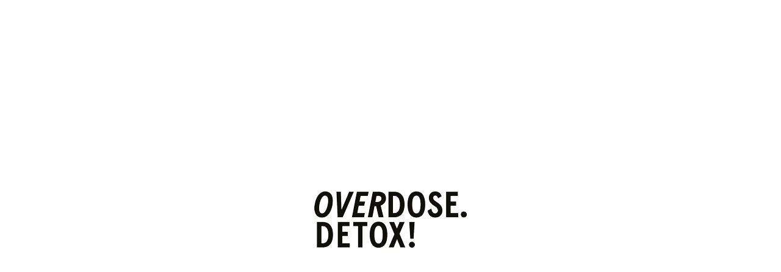

--- FILE ---
content_type: text/html; charset=UTF-8
request_url: https://overdosedetox.com/urun/warm-sivi-detoks/
body_size: 33993
content:
<!doctype html><html lang="tr"><head><script data-no-optimize="1">var litespeed_docref=sessionStorage.getItem("litespeed_docref");litespeed_docref&&(Object.defineProperty(document,"referrer",{get:function(){return litespeed_docref}}),sessionStorage.removeItem("litespeed_docref"));</script> <meta charset="UTF-8"><style id="litespeed-ccss">ul{box-sizing:border-box}:root{--wp--preset--font-size--normal:16px;--wp--preset--font-size--huge:42px}.screen-reader-text{border:0;clip:rect(1px,1px,1px,1px);clip-path:inset(50%);height:1px;margin:-1px;overflow:hidden;padding:0;position:absolute;width:1px;word-wrap:normal!important}figure{margin:0 0 1em}.screen-reader-text{clip:rect(1px,1px,1px,1px);word-wrap:normal!important;border:0;-webkit-clip-path:inset(50%);clip-path:inset(50%);height:1px;margin:-1px;overflow:hidden;overflow-wrap:normal!important;padding:0;position:absolute!important;width:1px}:root{--woocommerce:#a46497;--wc-green:#7ad03a;--wc-red:#a00;--wc-orange:#ffba00;--wc-blue:#2ea2cc;--wc-primary:#a46497;--wc-primary-text:#fff;--wc-secondary:#ebe9eb;--wc-secondary-text:#515151;--wc-highlight:#77a464;--wc-highligh-text:#fff;--wc-content-bg:#fff;--wc-subtext:#767676}.yith-wcwl-add-to-wishlist{margin-top:10px}body{--wp--preset--color--black:#000;--wp--preset--color--cyan-bluish-gray:#abb8c3;--wp--preset--color--white:#fff;--wp--preset--color--pale-pink:#f78da7;--wp--preset--color--vivid-red:#cf2e2e;--wp--preset--color--luminous-vivid-orange:#ff6900;--wp--preset--color--luminous-vivid-amber:#fcb900;--wp--preset--color--light-green-cyan:#7bdcb5;--wp--preset--color--vivid-green-cyan:#00d084;--wp--preset--color--pale-cyan-blue:#8ed1fc;--wp--preset--color--vivid-cyan-blue:#0693e3;--wp--preset--color--vivid-purple:#9b51e0;--wp--preset--gradient--vivid-cyan-blue-to-vivid-purple:linear-gradient(135deg,rgba(6,147,227,1) 0%,#9b51e0 100%);--wp--preset--gradient--light-green-cyan-to-vivid-green-cyan:linear-gradient(135deg,#7adcb4 0%,#00d082 100%);--wp--preset--gradient--luminous-vivid-amber-to-luminous-vivid-orange:linear-gradient(135deg,rgba(252,185,0,1) 0%,rgba(255,105,0,1) 100%);--wp--preset--gradient--luminous-vivid-orange-to-vivid-red:linear-gradient(135deg,rgba(255,105,0,1) 0%,#cf2e2e 100%);--wp--preset--gradient--very-light-gray-to-cyan-bluish-gray:linear-gradient(135deg,#eee 0%,#a9b8c3 100%);--wp--preset--gradient--cool-to-warm-spectrum:linear-gradient(135deg,#4aeadc 0%,#9778d1 20%,#cf2aba 40%,#ee2c82 60%,#fb6962 80%,#fef84c 100%);--wp--preset--gradient--blush-light-purple:linear-gradient(135deg,#ffceec 0%,#9896f0 100%);--wp--preset--gradient--blush-bordeaux:linear-gradient(135deg,#fecda5 0%,#fe2d2d 50%,#6b003e 100%);--wp--preset--gradient--luminous-dusk:linear-gradient(135deg,#ffcb70 0%,#c751c0 50%,#4158d0 100%);--wp--preset--gradient--pale-ocean:linear-gradient(135deg,#fff5cb 0%,#b6e3d4 50%,#33a7b5 100%);--wp--preset--gradient--electric-grass:linear-gradient(135deg,#caf880 0%,#71ce7e 100%);--wp--preset--gradient--midnight:linear-gradient(135deg,#020381 0%,#2874fc 100%);--wp--preset--duotone--dark-grayscale:url('#wp-duotone-dark-grayscale');--wp--preset--duotone--grayscale:url('#wp-duotone-grayscale');--wp--preset--duotone--purple-yellow:url('#wp-duotone-purple-yellow');--wp--preset--duotone--blue-red:url('#wp-duotone-blue-red');--wp--preset--duotone--midnight:url('#wp-duotone-midnight');--wp--preset--duotone--magenta-yellow:url('#wp-duotone-magenta-yellow');--wp--preset--duotone--purple-green:url('#wp-duotone-purple-green');--wp--preset--duotone--blue-orange:url('#wp-duotone-blue-orange');--wp--preset--font-size--small:13px;--wp--preset--font-size--medium:20px;--wp--preset--font-size--large:36px;--wp--preset--font-size--x-large:42px;--wp--preset--spacing--20:.44rem;--wp--preset--spacing--30:.67rem;--wp--preset--spacing--40:1rem;--wp--preset--spacing--50:1.5rem;--wp--preset--spacing--60:2.25rem;--wp--preset--spacing--70:3.38rem;--wp--preset--spacing--80:5.06rem}button.pswp__button{box-shadow:none!important;background-image:url(/wp-content/plugins/woocommerce/assets/css/photoswipe/default-skin/default-skin.png)!important}button.pswp__button,button.pswp__button--arrow--left:before,button.pswp__button--arrow--right:before{background-color:transparent!important}button.pswp__button--arrow--left,button.pswp__button--arrow--right{background-image:none!important}.pswp{display:none;position:absolute;width:100%;height:100%;left:0;top:0;overflow:hidden;-ms-touch-action:none;touch-action:none;z-index:1500;-webkit-text-size-adjust:100%;-webkit-backface-visibility:hidden;outline:0}.pswp *{-webkit-box-sizing:border-box;box-sizing:border-box}.pswp__bg{position:absolute;left:0;top:0;width:100%;height:100%;background:#000;opacity:0;-webkit-transform:translateZ(0);transform:translateZ(0);-webkit-backface-visibility:hidden;will-change:opacity}.pswp__scroll-wrap{position:absolute;left:0;top:0;width:100%;height:100%;overflow:hidden}.pswp__container{-ms-touch-action:none;touch-action:none;position:absolute;left:0;right:0;top:0;bottom:0}.pswp__container{-webkit-touch-callout:none}.pswp__bg{will-change:opacity}.pswp__container{-webkit-backface-visibility:hidden}.pswp__item{position:absolute;left:0;right:0;top:0;bottom:0;overflow:hidden}.pswp__button{width:44px;height:44px;position:relative;background:0 0;overflow:visible;-webkit-appearance:none;display:block;border:0;padding:0;margin:0;float:right;opacity:.75;-webkit-box-shadow:none;box-shadow:none}.pswp__button::-moz-focus-inner{padding:0;border:0}.pswp__button,.pswp__button--arrow--left:before,.pswp__button--arrow--right:before{background:url(/wp-content/plugins/woocommerce/assets/css/photoswipe/default-skin/default-skin.png) 0 0 no-repeat;background-size:264px 88px;width:44px;height:44px}.pswp__button--close{background-position:0 -44px}.pswp__button--share{background-position:-44px -44px}.pswp__button--fs{display:none}.pswp__button--zoom{display:none;background-position:-88px 0}.pswp__button--arrow--left,.pswp__button--arrow--right{background:0 0;top:50%;margin-top:-50px;width:70px;height:100px;position:absolute}.pswp__button--arrow--left{left:0}.pswp__button--arrow--right{right:0}.pswp__button--arrow--left:before,.pswp__button--arrow--right:before{content:'';top:35px;background-color:rgba(0,0,0,.3);height:30px;width:32px;position:absolute}.pswp__button--arrow--left:before{left:6px;background-position:-138px -44px}.pswp__button--arrow--right:before{right:6px;background-position:-94px -44px}.pswp__share-modal{display:block;background:rgba(0,0,0,.5);width:100%;height:100%;top:0;left:0;padding:10px;position:absolute;z-index:1600;opacity:0;-webkit-backface-visibility:hidden;will-change:opacity}.pswp__share-modal--hidden{display:none}.pswp__share-tooltip{z-index:1620;position:absolute;background:#fff;top:56px;border-radius:2px;display:block;width:auto;right:44px;-webkit-box-shadow:0 2px 5px rgba(0,0,0,.25);box-shadow:0 2px 5px rgba(0,0,0,.25);-webkit-transform:translateY(6px);-ms-transform:translateY(6px);transform:translateY(6px);-webkit-backface-visibility:hidden;will-change:transform}.pswp__counter{position:absolute;left:0;top:0;height:44px;font-size:13px;line-height:44px;color:#fff;opacity:.75;padding:0 10px}.pswp__caption{position:absolute;left:0;bottom:0;width:100%;min-height:44px}.pswp__caption__center{text-align:left;max-width:420px;margin:0 auto;font-size:13px;padding:10px;line-height:20px;color:#ccc}.pswp__preloader{width:44px;height:44px;position:absolute;top:0;left:50%;margin-left:-22px;opacity:0;will-change:opacity;direction:ltr}.pswp__preloader__icn{width:20px;height:20px;margin:12px}@media screen and (max-width:1024px){.pswp__preloader{position:relative;left:auto;top:auto;margin:0;float:right}}.pswp__ui{-webkit-font-smoothing:auto;visibility:visible;opacity:1;z-index:1550}.pswp__top-bar{position:absolute;left:0;top:0;height:44px;width:100%}.pswp__caption,.pswp__top-bar{-webkit-backface-visibility:hidden;will-change:opacity}.pswp__caption,.pswp__top-bar{background-color:rgba(0,0,0,.5)}.pswp__ui--hidden .pswp__button--arrow--left,.pswp__ui--hidden .pswp__button--arrow--right,.pswp__ui--hidden .pswp__caption,.pswp__ui--hidden .pswp__top-bar{opacity:.001}:root{--woocommerce:#a46497;--wc-green:#7ad03a;--wc-red:#a00;--wc-orange:#ffba00;--wc-blue:#2ea2cc;--wc-primary:#a46497;--wc-primary-text:#fff;--wc-secondary:#ebe9eb;--wc-secondary-text:#515151;--wc-highlight:#77a464;--wc-highligh-text:#fff;--wc-content-bg:#fff;--wc-subtext:#767676}.woocommerce img,.woocommerce-page img{height:auto;max-width:100%}.woocommerce #content div.product div.images,.woocommerce div.product div.images,.woocommerce-page #content div.product div.images,.woocommerce-page div.product div.images{float:left;width:48%}.woocommerce #content div.product div.summary,.woocommerce div.product div.summary,.woocommerce-page #content div.product div.summary,.woocommerce-page div.product div.summary{float:right;width:48%;clear:none}.woocommerce form .form-row:after,.woocommerce form .form-row:before,.woocommerce-page form .form-row:after,.woocommerce-page form .form-row:before{content:" ";display:table}.woocommerce form .form-row:after,.woocommerce-page form .form-row:after{clear:both}.woocommerce form .form-row label,.woocommerce-page form .form-row label{display:block}.woocommerce form .form-row .input-text,.woocommerce-page form .form-row .input-text{box-sizing:border-box;width:100%}.woocommerce form .form-row-wide,.woocommerce-page form .form-row-wide{clear:both}@media only screen and (max-width:768px){:root{--woocommerce:#a46497;--wc-green:#7ad03a;--wc-red:#a00;--wc-orange:#ffba00;--wc-blue:#2ea2cc;--wc-primary:#a46497;--wc-primary-text:#fff;--wc-secondary:#ebe9eb;--wc-secondary-text:#515151;--wc-highlight:#77a464;--wc-highligh-text:#fff;--wc-content-bg:#fff;--wc-subtext:#767676}.woocommerce #content div.product div.images,.woocommerce #content div.product div.summary,.woocommerce div.product div.images,.woocommerce div.product div.summary,.woocommerce-page #content div.product div.images,.woocommerce-page #content div.product div.summary,.woocommerce-page div.product div.images,.woocommerce-page div.product div.summary{float:none;width:100%}}:root{--woocommerce:#a46497;--wc-green:#7ad03a;--wc-red:#a00;--wc-orange:#ffba00;--wc-blue:#2ea2cc;--wc-primary:#a46497;--wc-primary-text:#fff;--wc-secondary:#ebe9eb;--wc-secondary-text:#515151;--wc-highlight:#77a464;--wc-highligh-text:#fff;--wc-content-bg:#fff;--wc-subtext:#767676}.screen-reader-text{clip:rect(1px,1px,1px,1px);height:1px;overflow:hidden;position:absolute!important;width:1px;word-wrap:normal!important}.woocommerce .quantity .qty{width:3.631em;text-align:center}.woocommerce div.product{margin-bottom:0;position:relative}.woocommerce div.product .product_title{clear:none;margin-top:0;padding:0}.woocommerce div.product p.price{color:#77a464;font-size:1.25em}.woocommerce div.product div.images{margin-bottom:2em}.woocommerce div.product div.images img{display:block;width:100%;height:auto;box-shadow:none}.woocommerce div.product div.images.woocommerce-product-gallery{position:relative}.woocommerce div.product div.summary{margin-bottom:2em}.woocommerce div.product form.cart{margin-bottom:2em}.woocommerce div.product form.cart:after,.woocommerce div.product form.cart:before{content:" ";display:table}.woocommerce div.product form.cart:after{clear:both}.woocommerce div.product form.cart div.quantity{float:left;margin:0 4px 0 0}.woocommerce div.product form.cart .button{vertical-align:middle;float:left}.woocommerce button.button{font-size:100%;margin:0;line-height:1;position:relative;text-decoration:none;overflow:visible;padding:.618em 1em;font-weight:700;border-radius:3px;left:auto;color:#515151;background-color:#ebe9eb;border:0;display:inline-block;background-image:none;box-shadow:none;text-shadow:none}.woocommerce button.button.alt{background-color:#a46497;color:#fff;-webkit-font-smoothing:antialiased}.woocommerce .cart .button{float:none}.woocommerce form .form-row{padding:3px;margin:0 0 6px}.woocommerce form .form-row label{line-height:2}.woocommerce form .form-row .required{color:red;font-weight:700;border:0!important;text-decoration:none;visibility:hidden}.woocommerce form .form-row input.input-text{box-sizing:border-box;width:100%;margin:0;outline:0;line-height:normal}.woocommerce form .form-row ::-webkit-input-placeholder{line-height:normal}.woocommerce form .form-row :-moz-placeholder{line-height:normal}.woocommerce form .form-row :-ms-input-placeholder{line-height:normal}.woocommerce form.login,.woocommerce form.register{border:1px solid #d3ced2;padding:20px;margin:2em 0;text-align:left;border-radius:5px}.woocommerce-no-js form.woocommerce-form-login{display:block!important}.woocommerce form .form-row .required{visibility:visible}.screen-reader-text{clip:rect(1px,1px,1px,1px);position:absolute!important;height:1px;width:1px;overflow:hidden}*,*:before,*:after{box-sizing:border-box}html{font-family:sans-serif;line-height:1.15;-webkit-text-size-adjust:100%;-ms-text-size-adjust:100%;-ms-overflow-style:scrollbar}@-ms-viewport{width:device-width}figure,header,main,nav{display:block}body{margin:0;font-family:-apple-system,BlinkMacSystemFont,"Segoe UI",Roboto,"Helvetica Neue",Arial,sans-serif,"Apple Color Emoji","Segoe UI Emoji","Segoe UI Symbol","Noto Color Emoji";font-size:1rem;font-weight:400;line-height:1.5;color:#212529;text-align:left;background-color:#fff}h1{margin-top:0;margin-bottom:.5rem}p{margin-top:0;margin-bottom:1rem}ul{margin-top:0;margin-bottom:1rem}small{font-size:80%}a{color:#007bff;text-decoration:none;background-color:transparent;-webkit-text-decoration-skip:objects}figure{margin:0 0 1rem}img{vertical-align:middle;border-style:none}svg{overflow:hidden;vertical-align:middle}label{display:inline-block;margin-bottom:.5rem}button{border-radius:0}input,button{margin:0;font-family:inherit;font-size:inherit;line-height:inherit}button,input{overflow:visible}button{text-transform:none}button,html [type=button],[type=submit]{-webkit-appearance:button}button::-moz-focus-inner,[type=button]::-moz-focus-inner,[type=submit]::-moz-focus-inner{padding:0;border-style:none}input[type=checkbox]{box-sizing:border-box;padding:0}::-webkit-file-upload-button{font:inherit;-webkit-appearance:button}h1{margin-bottom:1rem;font-family:inherit;font-weight:500;line-height:1.2;color:inherit;-ms-word-wrap:break-word;word-wrap:break-word}h1{font-size:3.2rem}small{font-size:80%;font-weight:400}.container{width:100%;padding-right:15px;padding-left:15px;margin-right:auto;margin-left:auto}@media (min-width:576px){.container{max-width:540px}}@media (min-width:768px){.container{max-width:720px}}@media (min-width:992px){.container{max-width:960px}}@media (min-width:1200px){.container{max-width:1140px}}.row{display:-webkit-box;display:-ms-flexbox;display:flex;-ms-flex-wrap:wrap;flex-wrap:wrap;margin-right:-15px;margin-left:-15px}.col-3,.col-6,.col-12,.col,.col-md-6,.col-lg-6{position:relative;width:100%;min-height:1px;padding-right:15px;padding-left:15px}.col{-ms-flex-preferred-size:0;flex-basis:0;-webkit-box-flex:1;-ms-flex-positive:1;flex-grow:1;max-width:100%}.col-3{-webkit-box-flex:0;-ms-flex:0 0 25%;flex:0 0 25%;max-width:25%}.col-6{-webkit-box-flex:0;-ms-flex:0 0 50%;flex:0 0 50%;max-width:50%}.col-12{-webkit-box-flex:0;-ms-flex:0 0 100%;flex:0 0 100%;max-width:100%}.col-30{-webkit-box-flex:0;-ms-flex:0 0 30%;flex:0 0 30%;max-width:30%}.col-40{-webkit-box-flex:0;-ms-flex:0 0 40%;flex:0 0 40%;max-width:40%}@media (min-width:768px){.col-md-6{-webkit-box-flex:0;-ms-flex:0 0 50%;flex:0 0 50%;max-width:50%}}@media (min-width:992px){.col-lg-6{-webkit-box-flex:0;-ms-flex:0 0 50%;flex:0 0 50%;max-width:50%}}@media (max-width:767px){.container{padding-left:10px;padding-right:10px}.row{margin-left:-5px;margin-right:-5px}.col-3,.col-6,.col-12,.col,.col-md-6,.col-lg-6{padding-right:5px;padding-left:5px}}.text-right{text-align:right!important}.d-none{display:none!important}.d-block{display:block!important}@media (min-width:992px){.d-lg-none{display:none!important}.d-lg-block{display:block!important}}.rt-tabs-wrapper .rt-tabs{list-style:none;padding:0;margin:0}.rt-tabs-wrapper .rt-tabs>li{display:inline-block;vertical-align:top}.rt-tabs-wrapper .rt-tab-panel:not(.opened){display:block;height:0;overflow-y:hidden;min-height:0}button::-moz-focus-inner{padding:0;border:0}:root{--rowspace:60px;--boxshadow:0 0 15px 1.5px rgba(0,0,0,.07)}html{font-size:62.5%}body{line-height:1.8;overflow-x:hidden;margin:0;padding:0}#page{margin:0;overflow-x:hidden;position:relative}#content{min-height:300px}#content>*:last-child{margin-bottom:0}h1,p,figure{margin-bottom:1.5rem}a{text-decoration:none;background-color:transparent;-webkit-text-decoration-skip:objects;color:var(--linkcolor)}a:not([href]){text-decoration:none}img{border-style:none;height:auto;max-width:100%}input[type=text],input[type=email],input[type=password],input.qty,.quantity input{padding:0 15px;max-width:100%;width:100%;height:42px;border:1px solid #ebebeb;border-radius:0;background-color:transparent;box-shadow:none;vertical-align:middle;font-size:1em}.quantity{display:inline-block;vertical-align:top}.quantity input{float:left}.quantity input.minus,.quantity input.plus{width:44px;padding:0;height:44px;line-height:42px;border:1px solid transparent;background:#eff0f3;font-size:1.8rem;border-radius:100%;-webkit-border-radius:100%}.quantity input.qty{padding:0;min-width:45px;border-radius:0;height:44px;line-height:44px;border:0;font-size:1.6rem;width:auto}.quantity .screen-reader-text{display:none}input[type=checkbox]{box-sizing:border-box;margin-top:0;margin-right:5px;padding:0;vertical-align:middle}label{display:block;margin-bottom:5px;color:#464646;vertical-align:middle;font-weight:400}button,.button,.button:not([href]),.woocommerce button.button,.woocommerce button.button.alt{background:var(--primarycolor);box-shadow:none;border:0;color:#fff;text-transform:capitalize;display:inline-block;line-height:24px;font-weight:700;overflow:hidden;padding:10px 20px;text-shadow:none;text-align:center;height:auto;border-radius:30px;-webkit-border-radius:30px;vertical-align:middle}*{outline:none!Important}body ::-webkit-scrollbar-track{background-color:transparent}body ::-webkit-scrollbar{width:3px;background-color:transparent}body ::-webkit-scrollbar-thumb{background-color:rgba(0,0,0,.1);border-radius:10px}.woocommerce form.login,.woocommerce form.register{border:2px solid #ebebeb;border-radius:0;-webkit-border-radius:0}.main-header{border-bottom:1px solid #ebebeb;background:#fff}.custom-logo-link,.woocommerce .custom-logo-link,.woocommerce-page .custom-logo-link{display:inline-block;vertical-align:top}.main-header-content{padding:15px 0}.col-header-icon{display:flex;align-items:center;justify-content:flex-end}.col-header-icon>*{display:inline-block;vertical-align:top;margin-right:25px}.col-header-icon>*:last-child{margin:0}.main-header-content>.row{align-items:center}.mobile-header{padding:7px 0}.mobile-header>.container>.row{align-items:center}.col-header-mobile{display:flex;align-items:center}.col-header-mobile.center .custom-logo-mobile{text-align:center}.custom-logo-mobile{flex:1}.col-header-mobile>*{margin-right:15px;line-height:1}.col-header-mobile>*:last-child{margin:0}.col-header-mobile.right{justify-content:flex-end}.box-language-mobile{padding:0 20px;display:flex;border-bottom:1px solid #ebebeb}.box-language-mobile>*{flex:1;-webkit-flex:1;text-align:center;border-right:1px solid #ebebeb}.box-language-mobile>*:last-child{border-right:0}.mobile-bottom-toolbar{position:fixed;right:0;bottom:0;left:0;z-index:100;overflow-x:auto;overflow-y:hidden;-webkit-overflow-scrolling:touch;background-color:#fff;box-shadow:0 0 9px rgb(0 0 0/12%);display:none}.mobile-bottom-toolbar__inner{display:flex;align-items:center;justify-content:space-between;padding:5px 10px;height:55px;list-style:none;margin:0}.mobile-bottom-toolbar__inner>*{flex:1;-webkit-flex:1;font-size:.9em;text-align:center;font-weight:600}.mobile-bottom-toolbar a{color:var(--linkcolor)}.mobile-bottom-toolbar__inner .page-link a span{display:-webkit-box;overflow:hidden;-webkit-line-clamp:1;-webkit-box-orient:vertical}.mobile-bottom-toolbar__inner>* i{display:block;font-size:2.4rem;margin-bottom:1px;line-height:2.4rem}.mobile-bottom-toolbar__inner>* i.icon-rt-home-outline{font-size:2.1rem}@media (max-width:991px){.quick-links-active{padding-bottom:55px}.mobile-bottom-toolbar{display:block}}.primary-menu-wrapper ul.primary-menu{margin:0;padding:0}ul.primary-menu>li{display:inline-block;vertical-align:top;list-style:none;position:relative}#_desktop_menu_ ul.primary-menu>li:first-child{padding-left:0!Important}#_desktop_menu_ ul.primary-menu>li:last-child{padding-right:0!Important}ul.primary-menu>li>a{text-transform:capitalize;padding:18px 0;font-weight:700;line-height:24px;text-decoration:none}#_desktop_menu_ .primary-menu-wrapper ul.primary-menu a{text-decoration:none;opacity:1}#_desktop_menu_ .primary-menu-wrapper ul.primary-menu a .menu_title{position:relative}#_desktop_menu_ .primary-menu-wrapper ul.primary-menu a .menu_title:after{content:"";position:absolute;width:0;left:0;height:2px;bottom:-4px;background:var(--menu_active_color);opacity:0}.primary-menu-wrapper ul>li{position:relative;margin-bottom:0}a.menu-item-link{display:flex;align-items:center}.menu-mobile{margin-right:10px}.menu-mobile>a{padding:5px;padding-left:0;font-size:2.4rem;color:var(--headertextcolor);display:flex}.search-block .search-wrapper{position:relative}.search-block .input-wrapper{display:flex;width:100%}.search_content{position:absolute;background:#fff;z-index:9999;left:0;right:0}.search_result{padding:0;max-height:50vh;overflow-y:auto;overflow-x:hidden;border:1px solid #ebebeb;border-radius:5px;-webkit-border-radius:5px}.clear_search{display:flex;justify-content:center;align-items:center;width:25px;margin-left:-25px;opacity:0;font-size:2.4rem}.search-form{position:relative}.search-form .input-wrapper{display:flex;background:#f2f3f5;border-radius:30px;-webkit-border-radius:50px}.search-form .input-wrapper .search-field{padding:0 25px;border-radius:0;border:0;flex:1 1 auto;height:50px;margin:0;width:auto;color:#a7a8aa}.search-form input::-webkit-input-placeholder{color:#a7a8aa}.search-form input:-moz-placeholder{color:#a7a8aa}.search-form input::-moz-placeholder{color:#a7a8aa}.search-form input:-ms-input-placeholder{color:#a7a8aa}.search-form .input-wrapper .search-submit{background:0 0;display:inline-block;vertical-align:middle;color:#3b3d42;padding:0 20px;border-radius:0;-webkit-border-radius:0;line-height:100%;border-top-right-radius:5px;border-bottom-right-radius:5px;font-size:1.8rem;position:static}.search-form .search-field{border:1px solid #ebebeb;padding-right:75px;width:100%}.search-form .search-submit{border:0;font-size:1.4rem;width:auto;padding:0 10px;margin:0;border-radius:0;-webkit-border-radius:0;position:absolute;right:0;top:0;bottom:0}.search-sidebar>button>span{display:none;font-size:1.4rem;margin-left:8px}.search-sidebar .search-form .input-wrapper{border:0;border-bottom:2px solid #222;padding:0;max-width:768px;margin-left:auto;margin-right:auto;border-radius:0;-webkit-border-radius:0;background:#fff}.search-sidebar .search-form .search-submit{background:0 0;color:#1d1d1d;font-size:3rem}.search-sidebar .search-wrapper{background:rgba(0,0,0,.5);display:block!important;opacity:0;position:fixed!important;left:-9999rem;top:0;transform:none!important;width:100%;z-index:9999;margin:0;border:0;padding:0;visibility:hidden;color:var(--textcolor)}.search-sidebar .search-wrapper .search-box{display:flex;flex-direction:column;align-items:stretch;height:100%}.search-sidebar .search-form .search-field{width:100%;height:80px;font-size:3rem}.search-sidebar .search-wrapper .search-form{background:#fff;padding:30px 15px;padding-top:75px}.search-sidebar .search-wrapper .search_content{position:relative;flex:1 1 auto;left:auto;right:auto;height:auto;margin:0;background:0 0}.search-sidebar .search_result{box-shadow:none;-webkit-box-shadow:none;border:0;height:100%;max-height:100%;position:absolute;left:0;right:0;top:0;bottom:0;background:#fff}.search-sidebar .search-wrapper .search-box{transform:translateY(-100%)}.search-block-mobile.search-sidebar>button{border:0;font-size:2rem;line-height:34px;width:auto;height:auto;display:flex;align-items:center;height:34px;width:30px}.search-sidebar #_mobile_search_block_{background:#fff}.search-block-mobile.search-sidebar .search-wrapper{bottom:0}.cart-block{position:relative}.cart-block .header-cart>a,.wishlist-link,.search-sidebar>button{color:var(--headertextcolor);border:1px solid #e6e6e6;padding:0;width:48px;height:48px;line-height:46px;font-size:2.5rem;display:inline-block;vertical-align:top;text-align:center;border-radius:100%;-webkit-border-radius:100%;position:relative;background:0 0}.search-sidebar>button{font-size:1.8rem}.col-header-icon .wishlist-link i{font-size:2.2rem}.cart-block .header-cart>a .cart-count,.wishlist-link .wishlist-count{font-size:1.2rem;position:absolute;font-weight:600;background:#da2e1f;width:20px;height:20px;line-height:20px;color:#fff;border-radius:100%;-webkit-border-radius:100%;right:-10px;top:2px}.cart-contents:after{display:none}#cart-side{display:flex;flex-direction:column;position:fixed;background:#fff;padding:30px;text-align:left;color:var(--textcolor);top:0;bottom:0;z-index:100;right:-100%;width:100%;max-width:400px;overflow-x:hidden;overflow-y:auto;visibility:hidden;filter:alpha(opacity=0);opacity:0;-webkit-overflow-scrolling:touch;-webkit-box-shadow:0 0 5px 5px rgba(0,0,0,.1);box-shadow:0 0 5px 5px rgba(0,0,0,.1)}.cart-side-navbar{border-bottom:1px solid #ebebeb;padding-bottom:10px}.cart-side-navbar .popup-cart-title{text-transform:uppercase;font-size:1.6rem;font-weight:400;color:var(--headingcolor)}.cart-side-navbar .cart-side-navbar-inner{display:flex;align-items:center}.cart-side-navbar .cart-side-navbar-inner *{margin:0 5px 0;text-transform:uppercase}.cart-side-navbar .cart-side-navbar-inner *:first-child{flex:1 1 auto}.cart-side-navbar .cart-side-navbar-inner *:last-child{margin:0}#menu-side{display:flex;flex-direction:column;position:fixed;top:0;bottom:0;z-index:100;left:-100%;width:100%;max-width:400px;visibility:hidden;filter:alpha(opacity=0);opacity:0;color:var(--textcolor)}#menu-side>.inner{background:#fff;padding:30px 0;padding-top:0;text-align:left;-webkit-overflow-scrolling:touch;-webkit-box-shadow:0 0 5px 5px rgba(0,0,0,.1);box-shadow:0 0 5px 5px rgba(0,0,0,.1);overflow-x:hidden;overflow-y:auto;height:100%}#menu-side a{color:var(--linkcolor)}#mobile_menu_tabs_title{display:flex;border-bottom:1px solid #ebebeb;margin:0}#mobile_menu_tabs_title>li{flex:1 1 0;text-align:center;margin:0;border-right:1px solid #ebebeb}#mobile_menu_tabs_title>li>a{border-radius:0;-webkit-border-radius:0;line-height:24px;padding:10px;display:block;background:#f8f9fa;border:0;text-transform:uppercase;font-weight:500;color:#222;font-size:1.4rem}#mobile_menu_tabs_title>li.active>a{color:var(--primarycolor)}.wishlist-link .wishlist-text{display:none}@media (max-width:1199px){.container{max-width:100%!important}}@media (min-width:768px){.container{padding-left:30px;padding-right:30px}}.mixy-close-side{position:fixed;top:0;left:0;width:100%;height:100%;z-index:100;opacity:0;visibility:hidden;background-color:rgba(0,0,0,.7)}.slider-layout:not(.slick-initialized){white-space:nowrap;overflow:hidden;width:auto;-ms-overflow-style:-ms-autohiding-scrollbar;display:block!important}.slider-layout:not(.slick-initialized)>*{display:inline-block!important;white-space:normal!important;vertical-align:top;padding:0 15px}.slider-layout:not(.slick-initialized)>*{padding:0}@media (min-width:0px){.column-mobile-1:not(.slick-initialized)>*{width:100%}}@media (min-width:768px){.column-tablet-1:not(.slick-initialized)>*{max-width:100%;-ms-flex-preferred-size:100%;flex-basis:100%}}@media (min-width:992px){.column-desktop-1:not(.slick-initialized)>*{max-width:100%;-ms-flex-preferred-size:100%;flex-basis:100%}}.side-close-icon{position:absolute;z-index:8;font-size:2.4rem;width:35px;height:35px;line-height:35px;top:0;right:0;text-align:center;color:#222!important;text-decoration:none!important}#preloader{position:fixed;top:0;bottom:0;left:0;right:0;background-repeat:no-repeat;background-position:center;z-index:9999}.woocommerce div.product p.price,.price{color:#707070;display:flex;line-height:1;font-weight:400;font-size:1.8rem;align-items:flex-end;flex-wrap:wrap}.yith-wcwl-add-to-wishlist{margin:0}#back-to-top{background:#fff;border-radius:0;bottom:0;height:50px;opacity:0;position:fixed;text-align:center;right:12px;visibility:hidden;width:50px;line-height:50px;border:0;z-index:99;border-radius:100%;-webkit-border-radius:100%;box-shadow:var(--boxshadow);-webkit-box-shadow:var(--boxshadow)}#back-to-top a{display:block;color:#313030;text-decoration:none;font-size:1.6rem}h1.entry-title{margin-bottom:30px}.breadcrumb{text-transform:capitalize;color:var(--primarycolor);padding:24px 0 38px}.breadcrumb ul{padding:0;list-style:none;margin:0}.breadcrumb ul li{display:inline-block;vertical-align:top}.breadcrumb ul li a{color:var(--textcolor)}.breadcrumb ul>li+li:before{content:"\e92d";font-family:"roadthemes-icon";font-size:.9rem;margin:0 9px;color:var(--linkcolor)}@media (max-width:567px){.breadcrumb{padding:15px 0}}.woocommerce-product-gallery .image-wrapper{border:1px solid #e5e5e5;overflow:hidden}.product-gallery__wrapper{margin:0}.image-wrapper{position:relative}.single-product #content div.product div.images,.single-product #content div.product div.summary{width:100%;float:none;margin-bottom:calc(var(--rowspace) - 5px)}.summary .product_title{margin-bottom:2px;line-height:1.3}.summary .price{font-size:2.8rem!Important}.summary form.cart{margin-bottom:15px!important}.summary form.cart .quantity{display:inline-block;vertical-align:top;margin:10px 10px 0 0!important;float:left;border:0;padding:0 3px}.summary form.cart button{min-width:160px;float:left;margin-top:10px}@media (max-width:479px){.summary form.cart button{min-width:160px}}.summary .yith-wcwl-add-to-wishlist{display:inline-block;vertical-align:top;position:relative}.summary .product_meta{margin-top:22px;border-top:1px solid #ebebeb;padding-top:35px}.summary .product_meta>span,.social-sharing>span{display:block;color:#9f9fa0;margin-bottom:10px}.summary .product_meta>span>a{font-weight:400;color:var(--textcolor)}.social-sharing{display:flex;flex-wrap:wrap;align-items:center}.social-sharing ul li a{font-size:1.6rem}.social-sharing>span{margin:0}.social-sharing>span:after{content:":";margin-right:3px}.social-sharing ul{list-style:none;padding:0;margin:0;display:flex;align-items:center;flex-wrap:wrap}.social-sharing ul li{margin-right:10px}.social-sharing ul li:last-child{margin-right:0}#login-form-popup{visibility:hidden;padding:0 1.5rem;position:fixed;background-color:transparent;top:0;left:0;width:100%;height:100%;z-index:1040;text-align:center;overflow-y:auto;filter:alpha(opacity=0);opacity:0;-webkit-overflow-scrolling:touch}#login-form-popup .form-content{background-color:#fff;border:0;display:inline-block;vertical-align:middle;padding:0;z-index:205;margin:25px auto;max-width:550px;position:relative;width:100%;overflow:hidden;padding:15px;text-align:center}#login-form-popup:before{content:'';display:inline-block;height:100%;vertical-align:middle}.header-account-content header{margin-bottom:15px}.header-account-content .rt-tabs-wrapper ul.tabs{padding:0;list-style:none;margin:0 0 20px;display:flex;align-items:center;border-bottom:2px solid #ebebeb;text-align:center}.header-account-content .rt-tabs-wrapper ul.tabs li{flex:1 1 0;position:relative}.header-account-content .rt-tabs-wrapper ul.tabs li a{padding:10px 0;font-size:1.6rem;text-transform:uppercase;font-weight:600;display:block}.header-account-content .rt-tabs-wrapper ul.tabs li.active a{color:var(--primarycolor)}.header-account-content .rt-tabs-wrapper ul.tabs li.active:after{content:"";width:100%;left:0;right:0;margin:auto;position:absolute;bottom:-2px;height:2px;background:var(--primarycolor)}.header-account-content .woocommerce-form{max-width:400px;margin:auto!important;padding:0!important;border:0!important;text-align:center!important}.header-account-content .woocommerce-form button[type=submit]{width:100%}.header-account-content .woocommerce-form .form-row-wide{text-align:left}.header-account-content .box-password{display:flex;align-items:center;text-align:left;margin-bottom:20px}.header-account-content .box-password>p{margin:0 5px 0 0;flex:1 1 auto}.register_msg,.login_msg{margin-bottom:10px;font-size:1.3rem}.header-account-content .fail{color:red}@media (max-width:767px){#login-form-popup{padding:0;left:-100%}#login-form-popup:before{display:none}#login-form-popup .form-content{margin:0;height:100%;max-width:100%}}@media (max-width:1199px){.cart-block .header-cart>a .cart-count,.wishlist-link .wishlist-count{position:absolute;margin:0;right:-13px;top:-3px}.cart-block .header-cart>a{margin-right:10px}}@media (max-width:991px){#back-to-top{width:40px;height:40px;line-height:40px;font-size:1.4rem}.cart-block .header-cart>a{border:0;width:auto;height:auto;line-height:1}}@media (max-width:767px){.summary .product_title{font-size:3rem}}@media (max-width:567px){.col-header-mobile>*{margin-right:10px}}[class^=icon-rt-],[class*=" icon-rt-"]{font-family:'roadthemes-icon'!important;speak:never;font-style:normal;font-weight:400;font-variant:normal;text-transform:none;line-height:1;-webkit-font-smoothing:antialiased;-moz-osx-font-smoothing:grayscale}.icon-rt-basket-outline:before{content:"\e907"}.icon-rt-shopping-basket-solid:before{content:"\e908"}.icon-rt-heart2:before{content:"\e90a"}.icon-rt-loupe:before{content:"\e91a"}.icon-rt-bars-solid:before{content:"\e920"}.icon-rt-arrow-up:before{content:"\e92e"}.icon-rt-logo-pinterest:before{content:"\e931"}.icon-rt-logo-twitter:before{content:"\e932"}.icon-rt-4-facebook-f:before{content:"\e93c"}.icon-rt-close-outline:before{content:"\e93f"}.icon-rt-truck-solid:before{content:"\e951"}.icon-rt-home-outline:before{content:"\e975"}.custom-logo-link,.woocommerce .custom-logo-link,.woocommerce-page .custom-logo-link{max-width:194px}:root{--textcolor:#535456;--mainfont:Inter}body{font-family:Inter;font-size:1.3rem;line-height:1.538;color:#535456;font-weight:400}:root{--headingcolor:#1c1e22;--headingfont:Inter}h1{font-family:Inter;line-height:1.5;color:#1c1e22;font-weight:700;text-transform:none}:root{--pricecolor:#da2e1f;--pricefont:Dosis;--price_fontweight:600}.woocommerce div.product p.price,.price{font-family:Dosis;color:#da2e1f;font-weight:600}:root{--primarycolor:#15bd68;--linkcolor:#1d1e22;--topbartextcolor:#fff;--headertextcolor:#3b3d42}@media (min-width:1200px){.container{max-width:2000px}}body{background-color:#fff;background-repeat:repeat;background-position:center center;background-size:cover;background-attachment:scroll}.main-header-content{padding:33px 0;color:#3b3d42}:root{--menubackground:rgba(255,255,255,0);--menucolor:#1c1e22;--menu_active_color:#15bd68}.menu-background{background-color:rgba(255,255,255,0)}#_desktop_menu_ .primary-menu-wrapper ul.primary-menu>li{padding:0 15px}#_desktop_menu_ .primary-menu-wrapper ul.primary-menu>li>a{font-size:14px;color:#1c1e22;background-color:rgba(255,255,255,0)}.main-header{background-color:#fff}:root{--headerbackground:#fff;--product_showcase_bg:#f6f6f6}.mobile-bottom-toolbar{display:none!important}.screen-reader-text{position:absolute;top:-10000em;width:1px;height:1px;margin:-1px;padding:0;overflow:hidden;clip:rect(0,0,0,0);border:0}:root{--page-title-display:block}h1.entry-title{display:var(--page-title-display)}.elementor-kit-6{--e-global-color-77b3b89:#15bd68;--e-global-color-96d19fc:#184d47;--e-global-typography-dc974c7-font-family:"Engagement";--e-global-typography-dc974c7-font-size:32px;--e-global-typography-dc974c7-font-weight:400;--e-global-typography-dc974c7-text-transform:capitalize;--e-global-typography-4aceced-font-size:36px;--e-global-typography-4aceced-font-weight:700}h1.entry-title{display:var(--page-title-display)}[class^=icon-rt-],[class*=" icon-rt-"]{font-family:'roadthemes-icon'!important;speak:never;font-style:normal;font-weight:400;font-variant:normal;text-transform:none;line-height:1;-webkit-font-smoothing:antialiased;-moz-osx-font-smoothing:grayscale}.icon-rt-basket-outline:before{content:"\e907"}.icon-rt-shopping-basket-solid:before{content:"\e908"}.icon-rt-heart2:before{content:"\e90a"}.icon-rt-loupe:before{content:"\e91a"}.icon-rt-bars-solid:before{content:"\e920"}.icon-rt-arrow-up:before{content:"\e92e"}.icon-rt-logo-pinterest:before{content:"\e931"}.icon-rt-logo-twitter:before{content:"\e932"}.icon-rt-4-facebook-f:before{content:"\e93c"}.icon-rt-close-outline:before{content:"\e93f"}.icon-rt-truck-solid:before{content:"\e951"}.icon-rt-home-outline:before{content:"\e975"}</style><link rel="preload" data-asynced="1" data-optimized="2" as="style" onload="this.onload=null;this.rel='stylesheet'" href="https://overdosedetox.com/wp-content/litespeed/css/518b14983774d4599887425e31eb6e9d.css?ver=03da4" /><script data-optimized="1" type="litespeed/javascript" data-src="https://overdosedetox.com/wp-content/plugins/litespeed-cache/assets/js/css_async.min.js"></script> <meta name="viewport" content="width=device-width, initial-scale=1"><link rel="profile" href="https://gmpg.org/xfn/11"> <script type="litespeed/javascript">document.documentElement.className=document.documentElement.className+' yes-js js_active js'</script> <meta name='robots' content='index, follow, max-image-preview:large, max-snippet:-1, max-video-preview:-1' /><title>WARM SIVI DETOKS BESLENME PROGRAMI (4 GÜN) - Overdose Detox</title><link rel="canonical" href="https://overdosedetox.com/urun/warm-sivi-detoks/" /><meta property="og:locale" content="tr_TR" /><meta property="og:type" content="article" /><meta property="og:title" content="WARM SIVI DETOKS BESLENME PROGRAMI (4 GÜN) - Overdose Detox" /><meta property="og:description" content="Sıvı diyeti, kilo vermek isteyenlerin kurtarıcısıdır. Tatil dönüşlerinde veya dolu dolu beslendiğiniz dönemler sonrasında uygulanabilecek sağlıklı ve kısa süreli bir diyettir.Hazırlanan sıvı içeceklerin tazeliği ön plandadır. Taze olarak içilen içeceklerin kilo vermedeki etkisi daha güçlüdür. Sıvı diyeti ile vücudunuzu arındırmayı hedeflediğiniz için tuz, yağ ve şekerden kısa bir süre uzak kalmalısınız. &nbsp; Örnek menü aşağıda yer almaktadır. Bütün ürünlerimiz taze üretilmektedir, bütün ürünlerimiz şekersiz ve katkısızdır. &nbsp; PAZARTESİ Kahvaltı: Dose of Rosso Öğle: Kabak çorbası Akşam: Hafifleten Çorba SALI Kahvaltı: GREEN POWER SMOOTHIE Öğle: Semizotu çorbası Akşam: Celery detoksu ÇARŞAMBA Kahvaltı: OverDose of Fitness &amp; Protein Öğle: Kırmızı Çorba Akşam:[...]" /><meta property="og:url" content="https://overdosedetox.com/urun/warm-sivi-detoks/" /><meta property="og:site_name" content="Overdose Detox" /><meta property="article:modified_time" content="2025-11-20T06:51:15+00:00" /><meta property="og:image" content="https://overdosedetox.com/wp-content/uploads/2022/11/Cleansing-power-768x768.png" /><meta property="og:image:width" content="768" /><meta property="og:image:height" content="768" /><meta property="og:image:type" content="image/png" /><meta name="twitter:card" content="summary_large_image" /><meta name="twitter:label1" content="Tahmini okuma süresi" /><meta name="twitter:data1" content="1 dakika" /> <script type="application/ld+json" class="yoast-schema-graph">{"@context":"https://schema.org","@graph":[{"@type":"WebPage","@id":"https://overdosedetox.com/urun/warm-sivi-detoks/","url":"https://overdosedetox.com/urun/warm-sivi-detoks/","name":"WARM SIVI DETOKS BESLENME PROGRAMI (4 GÜN) - Overdose Detox","isPartOf":{"@id":"https://overdosedetox.com/#website"},"primaryImageOfPage":{"@id":"https://overdosedetox.com/urun/warm-sivi-detoks/#primaryimage"},"image":{"@id":"https://overdosedetox.com/urun/warm-sivi-detoks/#primaryimage"},"thumbnailUrl":"https://overdosedetox.com/wp-content/uploads/2022/11/Cleansing-power.png","datePublished":"2022-11-10T08:32:14+00:00","dateModified":"2025-11-20T06:51:15+00:00","breadcrumb":{"@id":"https://overdosedetox.com/urun/warm-sivi-detoks/#breadcrumb"},"inLanguage":"tr","potentialAction":[{"@type":"ReadAction","target":["https://overdosedetox.com/urun/warm-sivi-detoks/"]}]},{"@type":"ImageObject","inLanguage":"tr","@id":"https://overdosedetox.com/urun/warm-sivi-detoks/#primaryimage","url":"https://overdosedetox.com/wp-content/uploads/2022/11/Cleansing-power.png","contentUrl":"https://overdosedetox.com/wp-content/uploads/2022/11/Cleansing-power.png","width":1000,"height":1000},{"@type":"BreadcrumbList","@id":"https://overdosedetox.com/urun/warm-sivi-detoks/#breadcrumb","itemListElement":[{"@type":"ListItem","position":1,"name":"Anasayfa","item":"https://overdosedetox.com/"},{"@type":"ListItem","position":2,"name":"Mağaza","item":"https://overdosedetox.com/magaza/"},{"@type":"ListItem","position":3,"name":"WARM SIVI DETOKS BESLENME PROGRAMI (4 GÜN)"}]},{"@type":"WebSite","@id":"https://overdosedetox.com/#website","url":"https://overdosedetox.com/","name":"Overdose Detox","description":"Overdose Detox","publisher":{"@id":"https://overdosedetox.com/#organization"},"potentialAction":[{"@type":"SearchAction","target":{"@type":"EntryPoint","urlTemplate":"https://overdosedetox.com/?s={search_term_string}"},"query-input":"required name=search_term_string"}],"inLanguage":"tr"},{"@type":"Organization","@id":"https://overdosedetox.com/#organization","name":"Overdose Detox","url":"https://overdosedetox.com/","logo":{"@type":"ImageObject","inLanguage":"tr","@id":"https://overdosedetox.com/#/schema/logo/image/","url":"https://overdosedetox.com/wp-content/uploads/2022/11/LOGO.png","contentUrl":"https://overdosedetox.com/wp-content/uploads/2022/11/LOGO.png","width":250,"height":93,"caption":"Overdose Detox"},"image":{"@id":"https://overdosedetox.com/#/schema/logo/image/"}}]}</script> <link rel='dns-prefetch' href='//fonts.googleapis.com' /><link rel="alternate" type="application/rss+xml" title="Overdose Detox &raquo; akışı" href="https://overdosedetox.com/feed/" /><link rel="alternate" title="oEmbed (JSON)" type="application/json+oembed" href="https://overdosedetox.com/wp-json/oembed/1.0/embed?url=https%3A%2F%2Foverdosedetox.com%2Furun%2Fwarm-sivi-detoks%2F" /><link rel="alternate" title="oEmbed (XML)" type="text/xml+oembed" href="https://overdosedetox.com/wp-json/oembed/1.0/embed?url=https%3A%2F%2Foverdosedetox.com%2Furun%2Fwarm-sivi-detoks%2F&#038;format=xml" /><style id='wp-img-auto-sizes-contain-inline-css'>img:is([sizes=auto i],[sizes^="auto," i]){contain-intrinsic-size:3000px 1500px}
/*# sourceURL=wp-img-auto-sizes-contain-inline-css */</style><style id='global-styles-inline-css'>:root{--wp--preset--aspect-ratio--square: 1;--wp--preset--aspect-ratio--4-3: 4/3;--wp--preset--aspect-ratio--3-4: 3/4;--wp--preset--aspect-ratio--3-2: 3/2;--wp--preset--aspect-ratio--2-3: 2/3;--wp--preset--aspect-ratio--16-9: 16/9;--wp--preset--aspect-ratio--9-16: 9/16;--wp--preset--color--black: #000000;--wp--preset--color--cyan-bluish-gray: #abb8c3;--wp--preset--color--white: #ffffff;--wp--preset--color--pale-pink: #f78da7;--wp--preset--color--vivid-red: #cf2e2e;--wp--preset--color--luminous-vivid-orange: #ff6900;--wp--preset--color--luminous-vivid-amber: #fcb900;--wp--preset--color--light-green-cyan: #7bdcb5;--wp--preset--color--vivid-green-cyan: #00d084;--wp--preset--color--pale-cyan-blue: #8ed1fc;--wp--preset--color--vivid-cyan-blue: #0693e3;--wp--preset--color--vivid-purple: #9b51e0;--wp--preset--gradient--vivid-cyan-blue-to-vivid-purple: linear-gradient(135deg,rgb(6,147,227) 0%,rgb(155,81,224) 100%);--wp--preset--gradient--light-green-cyan-to-vivid-green-cyan: linear-gradient(135deg,rgb(122,220,180) 0%,rgb(0,208,130) 100%);--wp--preset--gradient--luminous-vivid-amber-to-luminous-vivid-orange: linear-gradient(135deg,rgb(252,185,0) 0%,rgb(255,105,0) 100%);--wp--preset--gradient--luminous-vivid-orange-to-vivid-red: linear-gradient(135deg,rgb(255,105,0) 0%,rgb(207,46,46) 100%);--wp--preset--gradient--very-light-gray-to-cyan-bluish-gray: linear-gradient(135deg,rgb(238,238,238) 0%,rgb(169,184,195) 100%);--wp--preset--gradient--cool-to-warm-spectrum: linear-gradient(135deg,rgb(74,234,220) 0%,rgb(151,120,209) 20%,rgb(207,42,186) 40%,rgb(238,44,130) 60%,rgb(251,105,98) 80%,rgb(254,248,76) 100%);--wp--preset--gradient--blush-light-purple: linear-gradient(135deg,rgb(255,206,236) 0%,rgb(152,150,240) 100%);--wp--preset--gradient--blush-bordeaux: linear-gradient(135deg,rgb(254,205,165) 0%,rgb(254,45,45) 50%,rgb(107,0,62) 100%);--wp--preset--gradient--luminous-dusk: linear-gradient(135deg,rgb(255,203,112) 0%,rgb(199,81,192) 50%,rgb(65,88,208) 100%);--wp--preset--gradient--pale-ocean: linear-gradient(135deg,rgb(255,245,203) 0%,rgb(182,227,212) 50%,rgb(51,167,181) 100%);--wp--preset--gradient--electric-grass: linear-gradient(135deg,rgb(202,248,128) 0%,rgb(113,206,126) 100%);--wp--preset--gradient--midnight: linear-gradient(135deg,rgb(2,3,129) 0%,rgb(40,116,252) 100%);--wp--preset--font-size--small: 13px;--wp--preset--font-size--medium: 20px;--wp--preset--font-size--large: 36px;--wp--preset--font-size--x-large: 42px;--wp--preset--spacing--20: 0.44rem;--wp--preset--spacing--30: 0.67rem;--wp--preset--spacing--40: 1rem;--wp--preset--spacing--50: 1.5rem;--wp--preset--spacing--60: 2.25rem;--wp--preset--spacing--70: 3.38rem;--wp--preset--spacing--80: 5.06rem;--wp--preset--shadow--natural: 6px 6px 9px rgba(0, 0, 0, 0.2);--wp--preset--shadow--deep: 12px 12px 50px rgba(0, 0, 0, 0.4);--wp--preset--shadow--sharp: 6px 6px 0px rgba(0, 0, 0, 0.2);--wp--preset--shadow--outlined: 6px 6px 0px -3px rgb(255, 255, 255), 6px 6px rgb(0, 0, 0);--wp--preset--shadow--crisp: 6px 6px 0px rgb(0, 0, 0);}:where(.is-layout-flex){gap: 0.5em;}:where(.is-layout-grid){gap: 0.5em;}body .is-layout-flex{display: flex;}.is-layout-flex{flex-wrap: wrap;align-items: center;}.is-layout-flex > :is(*, div){margin: 0;}body .is-layout-grid{display: grid;}.is-layout-grid > :is(*, div){margin: 0;}:where(.wp-block-columns.is-layout-flex){gap: 2em;}:where(.wp-block-columns.is-layout-grid){gap: 2em;}:where(.wp-block-post-template.is-layout-flex){gap: 1.25em;}:where(.wp-block-post-template.is-layout-grid){gap: 1.25em;}.has-black-color{color: var(--wp--preset--color--black) !important;}.has-cyan-bluish-gray-color{color: var(--wp--preset--color--cyan-bluish-gray) !important;}.has-white-color{color: var(--wp--preset--color--white) !important;}.has-pale-pink-color{color: var(--wp--preset--color--pale-pink) !important;}.has-vivid-red-color{color: var(--wp--preset--color--vivid-red) !important;}.has-luminous-vivid-orange-color{color: var(--wp--preset--color--luminous-vivid-orange) !important;}.has-luminous-vivid-amber-color{color: var(--wp--preset--color--luminous-vivid-amber) !important;}.has-light-green-cyan-color{color: var(--wp--preset--color--light-green-cyan) !important;}.has-vivid-green-cyan-color{color: var(--wp--preset--color--vivid-green-cyan) !important;}.has-pale-cyan-blue-color{color: var(--wp--preset--color--pale-cyan-blue) !important;}.has-vivid-cyan-blue-color{color: var(--wp--preset--color--vivid-cyan-blue) !important;}.has-vivid-purple-color{color: var(--wp--preset--color--vivid-purple) !important;}.has-black-background-color{background-color: var(--wp--preset--color--black) !important;}.has-cyan-bluish-gray-background-color{background-color: var(--wp--preset--color--cyan-bluish-gray) !important;}.has-white-background-color{background-color: var(--wp--preset--color--white) !important;}.has-pale-pink-background-color{background-color: var(--wp--preset--color--pale-pink) !important;}.has-vivid-red-background-color{background-color: var(--wp--preset--color--vivid-red) !important;}.has-luminous-vivid-orange-background-color{background-color: var(--wp--preset--color--luminous-vivid-orange) !important;}.has-luminous-vivid-amber-background-color{background-color: var(--wp--preset--color--luminous-vivid-amber) !important;}.has-light-green-cyan-background-color{background-color: var(--wp--preset--color--light-green-cyan) !important;}.has-vivid-green-cyan-background-color{background-color: var(--wp--preset--color--vivid-green-cyan) !important;}.has-pale-cyan-blue-background-color{background-color: var(--wp--preset--color--pale-cyan-blue) !important;}.has-vivid-cyan-blue-background-color{background-color: var(--wp--preset--color--vivid-cyan-blue) !important;}.has-vivid-purple-background-color{background-color: var(--wp--preset--color--vivid-purple) !important;}.has-black-border-color{border-color: var(--wp--preset--color--black) !important;}.has-cyan-bluish-gray-border-color{border-color: var(--wp--preset--color--cyan-bluish-gray) !important;}.has-white-border-color{border-color: var(--wp--preset--color--white) !important;}.has-pale-pink-border-color{border-color: var(--wp--preset--color--pale-pink) !important;}.has-vivid-red-border-color{border-color: var(--wp--preset--color--vivid-red) !important;}.has-luminous-vivid-orange-border-color{border-color: var(--wp--preset--color--luminous-vivid-orange) !important;}.has-luminous-vivid-amber-border-color{border-color: var(--wp--preset--color--luminous-vivid-amber) !important;}.has-light-green-cyan-border-color{border-color: var(--wp--preset--color--light-green-cyan) !important;}.has-vivid-green-cyan-border-color{border-color: var(--wp--preset--color--vivid-green-cyan) !important;}.has-pale-cyan-blue-border-color{border-color: var(--wp--preset--color--pale-cyan-blue) !important;}.has-vivid-cyan-blue-border-color{border-color: var(--wp--preset--color--vivid-cyan-blue) !important;}.has-vivid-purple-border-color{border-color: var(--wp--preset--color--vivid-purple) !important;}.has-vivid-cyan-blue-to-vivid-purple-gradient-background{background: var(--wp--preset--gradient--vivid-cyan-blue-to-vivid-purple) !important;}.has-light-green-cyan-to-vivid-green-cyan-gradient-background{background: var(--wp--preset--gradient--light-green-cyan-to-vivid-green-cyan) !important;}.has-luminous-vivid-amber-to-luminous-vivid-orange-gradient-background{background: var(--wp--preset--gradient--luminous-vivid-amber-to-luminous-vivid-orange) !important;}.has-luminous-vivid-orange-to-vivid-red-gradient-background{background: var(--wp--preset--gradient--luminous-vivid-orange-to-vivid-red) !important;}.has-very-light-gray-to-cyan-bluish-gray-gradient-background{background: var(--wp--preset--gradient--very-light-gray-to-cyan-bluish-gray) !important;}.has-cool-to-warm-spectrum-gradient-background{background: var(--wp--preset--gradient--cool-to-warm-spectrum) !important;}.has-blush-light-purple-gradient-background{background: var(--wp--preset--gradient--blush-light-purple) !important;}.has-blush-bordeaux-gradient-background{background: var(--wp--preset--gradient--blush-bordeaux) !important;}.has-luminous-dusk-gradient-background{background: var(--wp--preset--gradient--luminous-dusk) !important;}.has-pale-ocean-gradient-background{background: var(--wp--preset--gradient--pale-ocean) !important;}.has-electric-grass-gradient-background{background: var(--wp--preset--gradient--electric-grass) !important;}.has-midnight-gradient-background{background: var(--wp--preset--gradient--midnight) !important;}.has-small-font-size{font-size: var(--wp--preset--font-size--small) !important;}.has-medium-font-size{font-size: var(--wp--preset--font-size--medium) !important;}.has-large-font-size{font-size: var(--wp--preset--font-size--large) !important;}.has-x-large-font-size{font-size: var(--wp--preset--font-size--x-large) !important;}
/*# sourceURL=global-styles-inline-css */</style><style id='classic-theme-styles-inline-css'>/*! This file is auto-generated */
.wp-block-button__link{color:#fff;background-color:#32373c;border-radius:9999px;box-shadow:none;text-decoration:none;padding:calc(.667em + 2px) calc(1.333em + 2px);font-size:1.125em}.wp-block-file__button{background:#32373c;color:#fff;text-decoration:none}
/*# sourceURL=/wp-includes/css/classic-themes.min.css */</style><style id='woocommerce-inline-inline-css'>.woocommerce form .form-row .required { visibility: visible; }
/*# sourceURL=woocommerce-inline-inline-css */</style><style id='wppa_style-inline-css'>.wppa-box {	border-style: solid; border-width:1px;border-radius:6px; -moz-border-radius:6px;margin-bottom:8px;background-color:#eeeeee;border-color:#cccccc; }
.wppa-mini-box { border-style: solid; border-width:1px;border-radius:2px;border-color:#cccccc; }
.wppa-cover-box {  }
.wppa-cover-text-frame {  }
.wppa-box-text {  }
.wppa-box-text, .wppa-box-text-nocolor { font-weight:normal; }
.wppa-thumb-text { font-weight:normal; }
.wppa-nav-text { font-weight:normal; }
.wppa-img { background-color:#eeeeee; }
.wppa-title { font-weight:bold; }
.wppa-fulldesc { font-weight:normal; }
.wppa-fulltitle { font-weight:normal; }
/*# sourceURL=wppa_style-inline-css */</style><style id='yith-wcwl-main-inline-css'>.yith-wcwl-share li a{color: #FFFFFF;}.yith-wcwl-share li a:hover{color: #FFFFFF;}
/*# sourceURL=yith-wcwl-main-inline-css */</style> <script type="text/template" id="tmpl-variation-template"><div class="woocommerce-variation-description">{{{ data.variation.variation_description }}}</div>
	<div class="woocommerce-variation-price">{{{ data.variation.price_html }}}</div>
	<div class="woocommerce-variation-availability">{{{ data.variation.availability_html }}}</div></script> <script type="text/template" id="tmpl-unavailable-variation-template"><p>Sorry, this product is unavailable. Please choose a different combination.</p></script> <script id="wp-i18n-js-after" type="litespeed/javascript">wp.i18n.setLocaleData({'text direction\u0004ltr':['ltr']})</script> <script type="litespeed/javascript" data-src="https://overdosedetox.com/wp-includes/js/jquery/jquery.min.js" id="jquery-core-js"></script> <script id="wppa-all-js-extra" type="litespeed/javascript">var wppaObj={"restUrl":"https://overdosedetox.com/wp-json/","restNonce":"66b11ceac8"}</script> <link rel="https://api.w.org/" href="https://overdosedetox.com/wp-json/" /><link rel="alternate" title="JSON" type="application/json" href="https://overdosedetox.com/wp-json/wp/v2/product/6794" /><link rel="EditURI" type="application/rsd+xml" title="RSD" href="https://overdosedetox.com/xmlrpc.php?rsd" /><meta name="generator" content="WordPress 6.9" /><meta name="generator" content="WooCommerce 7.1.0" /><link rel='shortlink' href='https://overdosedetox.com/?p=6794' /><style id="rt-customizer-inline-styles">.custom-logo-link,.woocommerce .custom-logo-link,.woocommerce-page .custom-logo-link{max-width:194px;}:root{--textcolor:#535456;--mainfont:Inter}body{font-family:Inter;font-size :1.3rem;line-height :1.538;color :#535456;font-weight:400;;}:root{--headingcolor:#1c1e22;--headingfont:Inter;}h1,h2,h3,h4,h5,h6{font-family:Inter;line-height :1.5;color :#1c1e22;font-weight:700;;text-transform:none;}.testimonial{font-family:Inter;line-height :1.5;color :#1c1e22;font-weight:700;;text-transform:none;}:root{--pricecolor:#da2e1f;--pricefont:Dosis;--price_fontweight:600;}.woocommerce div.product p.price, .woocommerce div.product span.price, .price {font-family:Dosis;color :#da2e1f;font-weight:600;;}:root{--primarycolor:#15bd68;--linkcolor:#1d1e22;--topbartextcolor:#ffffff;--headertextcolor:#3b3d42;}@media(min-width:1200px){.container{max-width:2000px;}}@media(min-width:1200px){body.boxed{max-width:1600px;margin-left:auto;margin-right:auto;}}body{background-color:#ffffff;background-repeat:repeat;background-position:center center;background-size:cover;background-attachment:scroll;}.main-header-content{padding:33px 0;color :#3b3d42 ;}.promo-block{background:#313030 ;height:40px ; color:#ffffff ; }.topbar-header{background-color:#184d47 ;color:#ffffff ;}:root{--menubackground:rgba(255,255,255,0);--menucolor:#1c1e22;--menu_active_color:#15bd68;}.menu-background{background-color:rgba(255,255,255,0);}#_desktop_menu_ .primary-menu-wrapper ul.primary-menu > li {padding:0 15px;}#_desktop_menu_ .primary-menu-wrapper ul.primary-menu > li > a{font-size:14px;color:#1c1e22;background-color:rgba(255,255,255,0);}#_desktop_menu_ .primary-menu-wrapper ul.primary-menu > li.current-menu-item > a,#_desktop_menu_ .primary-menu-wrapper ul.primary-menu > li:hover > a{color:#15bd68;background-color:rgba(255,255,255,0);}.vertical-menu-wrapper .vmenu-title{background:#179957;color:#ffffff;width:270px;}.vertical-menu-wrapper .vmenu-title span{font-size:14px;}#_desktop_vmenu_ .vermenu-wrapper ul.vertical-menu{width:270px;}.sale-label{background:#da2e1f;color:#ffffff;}.label-d-trapezium:after{border-left-color:#da2e1f;border-bottom-color:#da2e1f;}.color-swatches span.swatch{width:20px;height:20px;}.single-post .title-background{padding:30px 0;}.footer-bottom{ background:#ffffff;}body.boxed #page{background-color:#ffffff;background-repeat:repeat;background-position:center center;background-size:cover;background-attachment:scroll;}.main-header{background-color:#ffffff;}:root{--headerbackground:#ffffff;--product_showcase_bg:#f6f6f6;}.page-title-section {padding-top:86px;padding-bottom:86px;}.page-title-section{background-color:#f5f9ee;background-image:url("http://mixy.mallthemes.com/wp-content/uploads/2021/12/bkg_breadcrumb_compression.jpg");background-repeat:repeat;background-position:center center;background-size:cover;background-attachment:scroll;}.footer-main{background-color:#ffffff;background-repeat:repeat;background-position:center center;background-size:cover;background-attachment:scroll;}</style><noscript><style>.woocommerce-product-gallery{ opacity: 1 !important; }</style></noscript>
 <script type="litespeed/javascript">!function(f,b,e,v,n,t,s){if(f.fbq)return;n=f.fbq=function(){n.callMethod?n.callMethod.apply(n,arguments):n.queue.push(arguments)};if(!f._fbq)f._fbq=n;n.push=n;n.loaded=!0;n.version='2.0';n.queue=[];t=b.createElement(e);t.async=!0;t.src=v;s=b.getElementsByTagName(e)[0];s.parentNode.insertBefore(t,s)}(window,document,'script','https://connect.facebook.net/en_US/fbevents.js');fbq('init','840283073357289');fbq('track','PageView')</script> <noscript><img height="1" width="1" style="display:none"
src="https://www.facebook.com/tr?id=840283073357289&ev=PageView&noscript=1"
/></noscript><link rel="icon" href="https://overdosedetox.com/wp-content/uploads/2022/11/LOGO-150x93.png" sizes="32x32" /><link rel="icon" href="https://overdosedetox.com/wp-content/uploads/2022/11/LOGO.png" sizes="192x192" /><link rel="apple-touch-icon" href="https://overdosedetox.com/wp-content/uploads/2022/11/LOGO.png" /><meta name="msapplication-TileImage" content="https://overdosedetox.com/wp-content/uploads/2022/11/LOGO.png" /><style id="wp-custom-css">.mobile-bottom-toolbar{
	display : none !important;
}


.product-title  h6{
	  //width: 250px;
  white-space: nowrap;
  overflow: hidden;
  text-overflow: ellipsis;
}</style><style id="kirki-inline-styles"></style></head><body class="wp-singular product-template-default single single-product postid-6794 wp-custom-logo wp-theme-mixy wp-child-theme-mixy-child theme-mixy woocommerce woocommerce-page woocommerce-no-js fullwidth page-template-default quick-links-active elementor-default elementor-kit-6"><div id="preloader" style="background-image:url(https://overdosedetox.com/wp-content/uploads/2022/11/LOGO.png); background-color:#ffffff;"></div><div id="page" class="site"><header id="header"><div class="header-wrapper"><div class="desktop-header header3 d-none d-lg-block"><div class="topbar-header"><div class="container"><div class="row"><div class="col topbar-center-position"><div id="_desktop_header_html1_"><div class="header-html1"><div style="margin:5px 0">Sitemizde minimum sipariş tutarı 1000₺</div></div></div></div></div></div></div><div class="main-header has-sticky"><div class="container"><div class="main-header-content "><div class="row"><div class="col col-3"><div id="_desktop_logo_">
<a href="https://overdosedetox.com/" class="custom-logo-link" rel="home"><img data-lazyloaded="1" src="[data-uri]" width="250" height="93" data-src="https://overdosedetox.com/wp-content/uploads/2022/11/LOGO.png" class="custom-logo" alt="Overdose Detox" decoding="async" data-srcset="https://overdosedetox.com/wp-content/uploads/2022/11/LOGO.png 250w, https://overdosedetox.com/wp-content/uploads/2022/11/LOGO-150x56.png 150w" data-sizes="(max-width: 250px) 100vw, 250px" /></a></div></div><div class="col col-6 "><div class="main-menu menu-background "><div id="_desktop_menu_"><div class="primary-menu-wrapper menu-wrapper"><ul class="mixy-menu primary-menu menu-align-left"><li  class="menu-item menu-item-type-post_type menu-item-object-page menu-item-home flyout-menu menu-item-lv0"><a  href="https://overdosedetox.com/" class="menu-item-link " ><span class="menu_title">Ana Sayfa</span></a></li><li  class="menu-item menu-item-type-post_type menu-item-object-page current_page_parent flyout-menu menu-item-lv0"><a  href="https://overdosedetox.com/magaza/" class="menu-item-link " ><span class="menu_title">Mağaza</span></a></li><li  class="menu-item menu-item-type-post_type menu-item-object-page flyout-menu menu-item-lv0"><a  href="https://overdosedetox.com/ana-sayfa/io-method/" class="menu-item-link " ><span class="menu_title">IO Method</span></a></li><li  class="menu-item menu-item-type-post_type menu-item-object-page flyout-menu menu-item-lv0"><a  href="https://overdosedetox.com/blog/" class="menu-item-link " ><span class="menu_title">Bloğumuz</span></a></li><li  class="menu-item menu-item-type-post_type menu-item-object-page flyout-menu menu-item-lv0"><a  href="https://overdosedetox.com/franchising/" class="menu-item-link " ><span class="menu_title">Franchising</span></a></li></ul></div></div></div></div><div class="col col-3 col-header-icon text-right"><div id="search_block" class="header-block search-block search-sidebar">
<button><i class="icon-rt-loupe" aria-hidden="true"></i><span>Search</span></button><div class="search-wrapper" id="_desktop_search_block_">
<a href="#" class="side-close-icon" title="Close"><i class="icon-rt-close-outline"></i></a><div class="search-box"><form method="get" class="search-form searchbox" action="https://overdosedetox.com/" role="search"><div class="input-wrapper">
<input type="hidden" name="post_type" value="product" />
<input type="text" name="s" class="ajax_search search-field mixy_ajax_search" placeholder="Ürün Ara..." autocomplete="off" />
<span class="clear_search"><i class="icon-rt-close-outline"></i></span>
<button type="submit" class="search-submit"><i class="icon-rt-loupe" aria-hidden="true"></i></button></div></form><div class="search_content"><div class="search_result d-none"></div></div></div></div></div><div id="_desktop_wishlist_" class="has-wishlist">
<a href="https://overdosedetox.com/favoriler/" class="wishlist-link icon-element">
<span class="box-icons">
<i class="icon-rt-heart2"></i>
<span class="wishlist-count">0</span>
</span>
<span class="wishlist-text">Wishlist</span>
</a></div><div id="_desktop_cart_"><div class="header-block cart-block cart-off-canvas"><div class="header-cart woocommerce  minicart-side">
<a href="https://overdosedetox.com/sepet/" class="dropdown-toggle cart-contents">
<i class="icon-rt-basket-outline" aria-hidden="true"></i>
<span class="cart-count">0</span>
</a><nav id="cart-side" class=""><div class="cart-side-navbar"><div class="cart-side-navbar-inner"><div class="popup-cart-title">SEPETİNİZ</div>
<a href="#" class="side-close-icon" title="Close"><i class="icon-rt-close-outline"></i></a></div></div><div class="cart-side-content"><div class="widget_shopping_cart_content"></div></div></nav></div></div></div></div></div></div></div></div></div><div class="mobile-header main-header m-header-1 d-block d-lg-none"><div class="container"><div class="row"><div class="col col-30 col-header-mobile"><div class="menu-mobile">
<a class="m-menu-btn"><i class="icon-rt-bars-solid"></i></a><div id="menu-side" class="m-menu-side">
<a class="side-close-icon"><i class="icon-rt-close-outline"></i></a><div class="inner"><div class="box-language-mobile"><div id="_mobile_language_switcher_"></div><div id="_mobile_currency_switcher_"></div></div><div id="_mobile_header_html1_" class="mobile-html"></div><div id="_mobile_header_html2_" class="mobile-html"></div><div class="rt-tabs-wrapper"><ul class="tabs rt-tabs" id="mobile_menu_tabs_title" role="tablist"><li class="active">
<a href="#hozmenu">Menu</a></li></ul><div class="rt-tab-panel" id="hozmenu"><div id="_mobile_menu_" class="mobile-menu"></div><div id="_mobile_topbar_menu_" class="mobile-topbar-menu"></div><div id="_mobile_header_contact_" class="mobile-header-contact"></div></div></div></div></div></div><div  class="header-block search-block-mobile search-sidebar">
<button><i class="icon-rt-loupe" aria-hidden="true"></i></button><div class="search-wrapper" id="_mobile_search_block_"></div></div></div><div class="col col-40 center col-header-mobile"><div class="custom-logo-mobile"><a class="custom-logo-link" href="https://overdosedetox.com/"><img data-lazyloaded="1" src="[data-uri]" width="250" height="93" data-src="https://overdosedetox.com/wp-content/uploads/2022/11/LOGO.png" class="custom-logo" alt="" decoding="async" data-srcset="https://overdosedetox.com/wp-content/uploads/2022/11/LOGO.png 250w, https://overdosedetox.com/wp-content/uploads/2022/11/LOGO-150x56.png 150w" data-sizes="(max-width: 250px) 100vw, 250px" /></a></div></div><div class="col col-30 col-header-mobile right"><div id="_mobile_header_account_"></div><div id="_mobile_cart_"></div></div></div></div></div><div class="mobile-bottom-toolbar"><div class="mobile-bottom-toolbar__inner"><div class="page-link">
<a href="https://overdosedetox.com/urun/warm-sivi-detoks/">
<i class="icon-rt-home-outline          "></i>
<span>WARM SIVI DETOKS BESLENME PROGRAMI (4 GÜN)</span>
</a></div><div class="page-link">
<a href="https://overdosedetox.com/urun/warm-sivi-detoks/">
<i class="icon-rt-shopping-basket-solid "></i>
<span>WARM SIVI DETOKS BESLENME PROGRAMI (4 GÜN)</span>
</a></div><div id="_mobile_wishlist_"></div><div class="page-link">
<a href="https://overdosedetox.com/urun/warm-sivi-detoks/">
<i class="icon-rt-truck-solid           "></i>
<span>WARM SIVI DETOKS BESLENME PROGRAMI (4 GÜN)</span>
</a></div></div></div></div></header><main id="main" class="site-main"><div class="breadcrumb"><div class="container"><ul itemscope itemtype="http://schema.org/BreadcrumbList"><li itemprop="itemListElement" itemscope itemtype="http://schema.org/ListItem"><a itemprop="item" href="https://overdosedetox.com"><span itemprop="name">Home</span></a><meta itemprop="position" content="1"></li><li itemprop="itemListElement" itemscope itemtype="http://schema.org/ListItem"><a itemprop="item" href="https://overdosedetox.com/urun-kategori/beslenmepaketleri/"><span itemprop="name">Beslenme Paketleri</span></a><meta itemprop="position" content="2"></li><li><span>WARM SIVI DETOKS BESLENME PROGRAMI (4 GÜN)</span></li></ul></div></div><div id="content"><div class="woocommerce-notices-wrapper"></div><div id="product-6794" class="product-layout-simple product type-product post-6794 status-publish first instock product_cat-beslenmepaketleri has-post-thumbnail featured purchasable product-type-simple"><div class="container"><div class="row"><div class="col-lg-6 col-md-6 col-12"><div class="woocommerce-product-gallery woocommerce-product-gallery--with-images woocommerce-product-gallery--columns-4 images layout-thumnail-bottom" data-columns="4" style=opacity:0;transition-property:opacity;transition-delay:0.25s;transition-timing-function:ease-in-out;><figure class="product-gallery__wrapper"><div class="image-wrapper"><div class="product-labels">
<span class="product-label specific-label label-d-circle label-p-right" style=background:#1e95ea;>4 GÜN</span></div><div class="product-images slider-layout has-thumbnails image-zoom column-desktop-1 column-tablet-1 column-mobile-1" data-video-position="last" data-slick = '{
&quot;slidesToShow&quot;: 1,
&quot;slidesToScroll&quot;: 1,
&quot;arrows&quot;: true,
&quot;fade&quot;: false,
&quot;infinite&quot;: false,
&quot;useTransform&quot;: true,
&quot;speed&quot;: 400
}'><div data-thumb="https://overdosedetox.com/wp-content/uploads/2022/11/Cleansing-power-150x150.png.webp" data-thumb-alt="" class="product-image-item " data-index= "0"><a href="https://overdosedetox.com/wp-content/uploads/2022/11/Cleansing-power.png"><img width="1000" height="1000" src="https://overdosedetox.com/wp-content/uploads/2022/11/Cleansing-power.png.webp" class="wp-post-image" alt="" title="Cleansing power" data-caption="" data-src="https://overdosedetox.com/wp-content/uploads/2022/11/Cleansing-power.png.webp" data-large_image="https://overdosedetox.com/wp-content/uploads/2022/11/Cleansing-power.png" data-large_image_width="1000" data-large_image_height="1000" decoding="async" fetchpriority="high" srcset="https://overdosedetox.com/wp-content/uploads/2022/11/Cleansing-power.png.webp 1000w, https://overdosedetox.com/wp-content/uploads/2022/11/Cleansing-power-300x300.png.webp 300w, https://overdosedetox.com/wp-content/uploads/2022/11/Cleansing-power-150x150.png.webp 150w, https://overdosedetox.com/wp-content/uploads/2022/11/Cleansing-power-768x768.png.webp 768w, https://overdosedetox.com/wp-content/uploads/2022/11/Cleansing-power-255x255.png.webp 255w, https://overdosedetox.com/wp-content/uploads/2022/11/Cleansing-power-600x600.png.webp 600w" sizes="(max-width: 1000px) 100vw, 1000px" /></a></div><div class="product-image-item" data-index="1"><a href="https://overdosedetox.com/wp-content/uploads/2022/11/holy-celery.png" data-rel="prettyPhoto[product-gallery]"><img width="1000" height="1000" src="https://overdosedetox.com/wp-content/uploads/2022/11/holy-celery.png.webp" class="attachment-shop_single size-shop_single" alt="" title="Cleansing power" data-src="https://overdosedetox.com/wp-content/uploads/2022/11/holy-celery.png.webp" data-large_image="https://overdosedetox.com/wp-content/uploads/2022/11/holy-celery.png" data-large_image_width="1000" data-large_image_height="1000" decoding="async" srcset="https://overdosedetox.com/wp-content/uploads/2022/11/holy-celery.png.webp 1000w, https://overdosedetox.com/wp-content/uploads/2022/11/holy-celery-300x300.png.webp 300w, https://overdosedetox.com/wp-content/uploads/2022/11/holy-celery-150x150.png.webp 150w, https://overdosedetox.com/wp-content/uploads/2022/11/holy-celery-768x768.png.webp 768w, https://overdosedetox.com/wp-content/uploads/2022/11/holy-celery-255x255.png.webp 255w, https://overdosedetox.com/wp-content/uploads/2022/11/holy-celery-600x600.png.webp 600w" sizes="(max-width: 1000px) 100vw, 1000px" /></a></div><div class="product-image-item" data-index="2"><a href="https://overdosedetox.com/wp-content/uploads/2022/11/HOMEMADE-DETOX-TEA.png" data-rel="prettyPhoto[product-gallery]"><img width="1000" height="1000" src="https://overdosedetox.com/wp-content/uploads/2022/11/HOMEMADE-DETOX-TEA.png.webp" class="attachment-shop_single size-shop_single" alt="" title="Cleansing power" data-src="https://overdosedetox.com/wp-content/uploads/2022/11/HOMEMADE-DETOX-TEA.png.webp" data-large_image="https://overdosedetox.com/wp-content/uploads/2022/11/HOMEMADE-DETOX-TEA.png" data-large_image_width="1000" data-large_image_height="1000" decoding="async" srcset="https://overdosedetox.com/wp-content/uploads/2022/11/HOMEMADE-DETOX-TEA.png.webp 1000w, https://overdosedetox.com/wp-content/uploads/2022/11/HOMEMADE-DETOX-TEA-300x300.png.webp 300w, https://overdosedetox.com/wp-content/uploads/2022/11/HOMEMADE-DETOX-TEA-150x150.png.webp 150w, https://overdosedetox.com/wp-content/uploads/2022/11/HOMEMADE-DETOX-TEA-768x768.png.webp 768w, https://overdosedetox.com/wp-content/uploads/2022/11/HOMEMADE-DETOX-TEA-255x255.png.webp 255w, https://overdosedetox.com/wp-content/uploads/2022/11/HOMEMADE-DETOX-TEA-600x600.png.webp 600w" sizes="(max-width: 1000px) 100vw, 1000px" /></a></div><div class="product-image-item" data-index="3"><a href="https://overdosedetox.com/wp-content/uploads/2022/11/OVERDOSE-DETOX.png" data-rel="prettyPhoto[product-gallery]"><img width="1000" height="1000" src="https://overdosedetox.com/wp-content/uploads/2022/11/OVERDOSE-DETOX.png.webp" class="attachment-shop_single size-shop_single" alt="" title="Cleansing power" data-src="https://overdosedetox.com/wp-content/uploads/2022/11/OVERDOSE-DETOX.png.webp" data-large_image="https://overdosedetox.com/wp-content/uploads/2022/11/OVERDOSE-DETOX.png" data-large_image_width="1000" data-large_image_height="1000" decoding="async" loading="lazy" srcset="https://overdosedetox.com/wp-content/uploads/2022/11/OVERDOSE-DETOX.png.webp 1000w, https://overdosedetox.com/wp-content/uploads/2022/11/OVERDOSE-DETOX-300x300.png.webp 300w, https://overdosedetox.com/wp-content/uploads/2022/11/OVERDOSE-DETOX-150x150.png.webp 150w, https://overdosedetox.com/wp-content/uploads/2022/11/OVERDOSE-DETOX-768x768.png.webp 768w, https://overdosedetox.com/wp-content/uploads/2022/11/OVERDOSE-DETOX-255x255.png.webp 255w, https://overdosedetox.com/wp-content/uploads/2022/11/OVERDOSE-DETOX-600x600.png.webp 600w" sizes="auto, (max-width: 1000px) 100vw, 1000px" /></a></div><div class="product-image-item" data-index="4"><a href="https://overdosedetox.com/wp-content/uploads/2022/11/Soulmate.png" data-rel="prettyPhoto[product-gallery]"><img width="1000" height="1000" src="https://overdosedetox.com/wp-content/uploads/2022/11/Soulmate.png.webp" class="attachment-shop_single size-shop_single" alt="" title="Cleansing power" data-src="https://overdosedetox.com/wp-content/uploads/2022/11/Soulmate.png.webp" data-large_image="https://overdosedetox.com/wp-content/uploads/2022/11/Soulmate.png" data-large_image_width="1000" data-large_image_height="1000" decoding="async" loading="lazy" srcset="https://overdosedetox.com/wp-content/uploads/2022/11/Soulmate.png.webp 1000w, https://overdosedetox.com/wp-content/uploads/2022/11/Soulmate-300x300.png.webp 300w, https://overdosedetox.com/wp-content/uploads/2022/11/Soulmate-150x150.png.webp 150w, https://overdosedetox.com/wp-content/uploads/2022/11/Soulmate-768x768.png.webp 768w, https://overdosedetox.com/wp-content/uploads/2022/11/Soulmate-255x255.png.webp 255w, https://overdosedetox.com/wp-content/uploads/2022/11/Soulmate-600x600.png.webp 600w" sizes="auto, (max-width: 1000px) 100vw, 1000px" /></a></div><div class="product-image-item" data-index="5"><a href="https://overdosedetox.com/wp-content/uploads/2022/11/Winter-Tea.png" data-rel="prettyPhoto[product-gallery]"><img width="1000" height="1000" src="https://overdosedetox.com/wp-content/uploads/2022/11/Winter-Tea.png.webp" class="attachment-shop_single size-shop_single" alt="" title="Cleansing power" data-src="https://overdosedetox.com/wp-content/uploads/2022/11/Winter-Tea.png.webp" data-large_image="https://overdosedetox.com/wp-content/uploads/2022/11/Winter-Tea.png" data-large_image_width="1000" data-large_image_height="1000" decoding="async" loading="lazy" srcset="https://overdosedetox.com/wp-content/uploads/2022/11/Winter-Tea.png.webp 1000w, https://overdosedetox.com/wp-content/uploads/2022/11/Winter-Tea-300x300.png.webp 300w, https://overdosedetox.com/wp-content/uploads/2022/11/Winter-Tea-150x150.png.webp 150w, https://overdosedetox.com/wp-content/uploads/2022/11/Winter-Tea-768x768.png.webp 768w, https://overdosedetox.com/wp-content/uploads/2022/11/Winter-Tea-255x255.png.webp 255w, https://overdosedetox.com/wp-content/uploads/2022/11/Winter-Tea-600x600.png.webp 600w" sizes="auto, (max-width: 1000px) 100vw, 1000px" /></a></div><div class="product-image-item" data-index="6"><a href="https://overdosedetox.com/wp-content/uploads/2022/11/brilliance-1.png" data-rel="prettyPhoto[product-gallery]"><img width="1000" height="1000" src="https://overdosedetox.com/wp-content/uploads/2022/11/brilliance-1.png.webp" class="attachment-shop_single size-shop_single" alt="" title="Cleansing power" data-src="https://overdosedetox.com/wp-content/uploads/2022/11/brilliance-1.png.webp" data-large_image="https://overdosedetox.com/wp-content/uploads/2022/11/brilliance-1.png" data-large_image_width="1000" data-large_image_height="1000" decoding="async" loading="lazy" srcset="https://overdosedetox.com/wp-content/uploads/2022/11/brilliance-1.png.webp 1000w, https://overdosedetox.com/wp-content/uploads/2022/11/brilliance-1-300x300.png.webp 300w, https://overdosedetox.com/wp-content/uploads/2022/11/brilliance-1-150x150.png.webp 150w, https://overdosedetox.com/wp-content/uploads/2022/11/brilliance-1-768x768.png.webp 768w, https://overdosedetox.com/wp-content/uploads/2022/11/brilliance-1-255x255.png.webp 255w, https://overdosedetox.com/wp-content/uploads/2022/11/brilliance-1-600x600.png.webp 600w" sizes="auto, (max-width: 1000px) 100vw, 1000px" /></a></div><div class="product-image-item" data-index="7"><a href="https://overdosedetox.com/wp-content/uploads/2022/11/Dose-of-Rosso-1.png" data-rel="prettyPhoto[product-gallery]"><img width="1000" height="1000" src="https://overdosedetox.com/wp-content/uploads/2022/11/Dose-of-Rosso-1.png.webp" class="attachment-shop_single size-shop_single" alt="" title="Cleansing power" data-src="https://overdosedetox.com/wp-content/uploads/2022/11/Dose-of-Rosso-1.png.webp" data-large_image="https://overdosedetox.com/wp-content/uploads/2022/11/Dose-of-Rosso-1.png" data-large_image_width="1000" data-large_image_height="1000" decoding="async" loading="lazy" srcset="https://overdosedetox.com/wp-content/uploads/2022/11/Dose-of-Rosso-1.png.webp 1000w, https://overdosedetox.com/wp-content/uploads/2022/11/Dose-of-Rosso-1-300x300.png.webp 300w, https://overdosedetox.com/wp-content/uploads/2022/11/Dose-of-Rosso-1-150x150.png.webp 150w, https://overdosedetox.com/wp-content/uploads/2022/11/Dose-of-Rosso-1-768x768.png.webp 768w, https://overdosedetox.com/wp-content/uploads/2022/11/Dose-of-Rosso-1-255x255.png.webp 255w, https://overdosedetox.com/wp-content/uploads/2022/11/Dose-of-Rosso-1-600x600.png.webp 600w" sizes="auto, (max-width: 1000px) 100vw, 1000px" /></a></div></div><div class="product-image-buttons"></div></div><div class="product-thumbnails column-desktop-6 column-tablet-6 column-mobile-4" data-slick = '{
&quot;slidesToShow&quot;: 5,
&quot;slidesToScroll&quot;: 1,
&quot;arrows&quot;: true,
&quot;infinite&quot;: false,
&quot;focusOnSelect&quot;: false,
&quot;responsive&quot;:
[
{&quot;breakpoint&quot;:1199,&quot;settings&quot;:{&quot;slidesToShow&quot;: 5}},
{&quot;breakpoint&quot;:991,&quot;settings&quot;:{&quot;slidesToShow&quot;: 4}}
]
}'><div class="product-thumbnail-item"><img data-lazyloaded="1" src="[data-uri]" data-src="https://overdosedetox.com/wp-content/uploads/2022/11/Cleansing-power-150x150.png.webp" alt="" width="150" height="150"  class="attachment-woocommerce_thumbnail" /></div><div class="product-thumbnail-item"><img data-lazyloaded="1" src="[data-uri]" data-src="https://overdosedetox.com/wp-content/uploads/2022/11/holy-celery-150x150.png.webp" alt="" width="150" height="150"  class="attachment-woocommerce_thumbnail" /></div><div class="product-thumbnail-item"><img data-lazyloaded="1" src="[data-uri]" data-src="https://overdosedetox.com/wp-content/uploads/2022/11/HOMEMADE-DETOX-TEA-150x150.png.webp" alt="" width="150" height="150"  class="attachment-woocommerce_thumbnail" /></div><div class="product-thumbnail-item"><img data-lazyloaded="1" src="[data-uri]" data-src="https://overdosedetox.com/wp-content/uploads/2022/11/OVERDOSE-DETOX-150x150.png.webp" alt="" width="150" height="150"  class="attachment-woocommerce_thumbnail" /></div><div class="product-thumbnail-item"><img data-lazyloaded="1" src="[data-uri]" data-src="https://overdosedetox.com/wp-content/uploads/2022/11/Soulmate-150x150.png.webp" alt="" width="150" height="150"  class="attachment-woocommerce_thumbnail" /></div><div class="product-thumbnail-item"><img data-lazyloaded="1" src="[data-uri]" data-src="https://overdosedetox.com/wp-content/uploads/2022/11/Winter-Tea-150x150.png.webp" alt="" width="150" height="150"  class="attachment-woocommerce_thumbnail" /></div><div class="product-thumbnail-item"><img data-lazyloaded="1" src="[data-uri]" data-src="https://overdosedetox.com/wp-content/uploads/2022/11/brilliance-1-150x150.png.webp" alt="" width="150" height="150"  class="attachment-woocommerce_thumbnail" /></div><div class="product-thumbnail-item"><img data-lazyloaded="1" src="[data-uri]" data-src="https://overdosedetox.com/wp-content/uploads/2022/11/Dose-of-Rosso-1-150x150.png.webp" alt="" width="150" height="150"  class="attachment-woocommerce_thumbnail" /></div></div></figure></div></div><div class="col-lg-6 col-md-6 col-12"><div class="summary entry-summary"><h1 class="product_title entry-title">WARM SIVI DETOKS BESLENME PROGRAMI (4 GÜN)</h1><p class="price"><span class="woocommerce-Price-amount amount"><bdi>10,000&nbsp;<span class="woocommerce-Price-currencySymbol">&#8378;</span></bdi></span></p><form class="cart" action="https://overdosedetox.com/urun/warm-sivi-detoks/" method="post" enctype='multipart/form-data'><div class="quantity">
<input class="minus" type="button" value="-">		<label class="screen-reader-text" for="quantity_696d3eb12ec1f">WARM SIVI DETOKS BESLENME PROGRAMI (4 GÜN) quantity</label>
<input
type="input"
id="quantity_696d3eb12ec1f"
class="input-text qty text"
step="1"
min="1"
max=""
name="quantity"
value="1"
title="Qty"
size="4"
placeholder=""
inputmode="numeric" />
<input class="plus" type="button" value="+"></div>
<button type="submit" name="add-to-cart" value="6794" class="single_add_to_cart_button button alt wp-element-button">Add to cart</button></form><div
class="yith-wcwl-add-to-wishlist add-to-wishlist-6794  wishlist-fragment on-first-load"
data-fragment-ref="6794"
data-fragment-options="{&quot;base_url&quot;:&quot;&quot;,&quot;in_default_wishlist&quot;:false,&quot;is_single&quot;:true,&quot;show_exists&quot;:false,&quot;product_id&quot;:6794,&quot;parent_product_id&quot;:6794,&quot;product_type&quot;:&quot;simple&quot;,&quot;show_view&quot;:true,&quot;browse_wishlist_text&quot;:&quot;Favorileri G\u00f6r\u00fcnt\u00fcle&quot;,&quot;already_in_wishslist_text&quot;:&quot;\u00dcr\u00fcn zaten favori listenizde.&quot;,&quot;product_added_text&quot;:&quot;\u00dcr\u00fcn eklendi!&quot;,&quot;heading_icon&quot;:&quot;fa-heart-o&quot;,&quot;available_multi_wishlist&quot;:false,&quot;disable_wishlist&quot;:false,&quot;show_count&quot;:false,&quot;ajax_loading&quot;:false,&quot;loop_position&quot;:&quot;after_add_to_cart&quot;,&quot;item&quot;:&quot;add_to_wishlist&quot;}"
></div><div class="product_meta">
<span class="posted_in">Kategori :  <a href="https://overdosedetox.com/urun-kategori/beslenmepaketleri/" rel="tag">Beslenme Paketleri</a></span></div><div class="social-sharing"><span>Paylaş </span><ul class="social-icons"><li><a style=color:#4267B2; href="http://www.facebook.com/sharer.php?u=https%3A%2F%2Foverdosedetox.com%2Furun%2Fwarm-sivi-detoks%2F"  target="_blank" class="icon-rt-4-facebook-f social"></a></li><li><a style=color:#E60023; href="http://pinterest.com/pin/create/link/?url=https://overdosedetox.com/urun/warm-sivi-detoks/&amp;media=https://overdosedetox.com/wp-content/uploads/2022/11/Cleansing-power.png"  target="_blank" class=" icon-rt-logo-pinterest social"></a></li><li><a style=color:#1DA1F2; href="https://twitter.com/intent/tweet?text=WARM+SIVI+DETOKS+BESLENME+PROGRAMI+%284+G%C3%9CN%29&amp;url=https%3A%2F%2Foverdosedetox.com%2Furun%2Fwarm-sivi-detoks%2F"  target="_blank" class=" icon-rt-logo-twitter social"></a></li></ul></div></div></div></div><div class="woocommerce-tabs wc-tabs-wrapper "><ul class="tabs wc-tabs" role="tablist"><li class="description_tab" id="tab-title-description" role="tab" aria-controls="tab-description">
<a href="#tab-description">
Description					</a></li></ul><div class="woocommerce-Tabs-panel woocommerce-Tabs-panel--description panel entry-content wc-tab" id="tab-description" role="tabpanel" aria-labelledby="tab-title-description"><p>Sıvı diyeti, kilo vermek isteyenlerin kurtarıcısıdır. Tatil dönüşlerinde veya dolu dolu beslendiğiniz dönemler sonrasında uygulanabilecek sağlıklı ve kısa süreli bir diyettir.Hazırlanan sıvı içeceklerin tazeliği ön plandadır. Taze olarak içilen içeceklerin kilo vermedeki etkisi daha güçlüdür. Sıvı diyeti ile vücudunuzu arındırmayı hedeflediğiniz için tuz, yağ ve şekerden kısa bir süre uzak kalmalısınız.</p><p>&nbsp;</p><p>Örnek menü aşağıda yer almaktadır.</p><p>Bütün ürünlerimiz taze üretilmektedir, bütün ürünlerimiz şekersiz ve katkısızdır.</p><p>&nbsp;</p><p>PAZARTESİ</p><p>Kahvaltı: Dose of Rosso</p><p>Öğle: Kabak çorbası</p><p>Akşam: Hafifleten Çorba</p><hr /><p>SALI</p><p>Kahvaltı: GREEN POWER SMOOTHIE</p><p>Öğle: Semizotu çorbası</p><p>Akşam: Celery detoksu</p><hr /><p>ÇARŞAMBA</p><p>Kahvaltı: OverDose of Fitness &amp; Protein</p><p>Öğle: Kırmızı Çorba</p><p>Akşam: Liver Friendly Soup</p><hr /><p>PERŞEMBE</p><p>Kahvaltı: OverDose of Brilliance</p><p>Öğle: Körili sebze çorbası</p><p>Akşam: Ispanak Detoksu</p></div></div><section class="related products border-box"><h3>İlgili Ürünler</h3><div class="related-slider slick-slider-block " data-slick-responsive='{"items_small_desktop":4,"items_landscape_tablet":4,"items_portrait_tablet":3,"items_landscape_mobile":2,"items_portrait_mobile":2,"items_small_mobile":1}'
data-slick-options='{"slidesToShow":5,"autoplay":false,"infinite":false,"arrows":true,"dots":false}'><div class="product-wrapper product-carousel"><div class="has_hover_image woocommerce product-layout-1 product type-product post-7838 status-publish instock product_cat-genel product_cat-beslenmepaketleri has-post-thumbnail purchasable product-type-simple"><div class="single-item product-inner product-grid"><div class="product-image"><div class="image"><div class="product-labels"></div>
<a class="image-link" href="https://overdosedetox.com/urun/junk-flush-1-day/" title="Junk Flush  &#8211; 1 Day">
<img data-lazyloaded="1" src="[data-uri]" width="1755" height="1241" data-src="https://overdosedetox.com/wp-content/uploads/2025/11/1-day-flush_page-0001.jpg" class=" wp-post-image" alt="" decoding="async" loading="lazy" data-srcset="https://overdosedetox.com/wp-content/uploads/2025/11/1-day-flush_page-0001.jpg 1755w, https://overdosedetox.com/wp-content/uploads/2025/11/1-day-flush_page-0001-300x212.jpg 300w, https://overdosedetox.com/wp-content/uploads/2025/11/1-day-flush_page-0001-1024x724.jpg 1024w, https://overdosedetox.com/wp-content/uploads/2025/11/1-day-flush_page-0001-768x543.jpg 768w, https://overdosedetox.com/wp-content/uploads/2025/11/1-day-flush_page-0001-1536x1086.jpg 1536w, https://overdosedetox.com/wp-content/uploads/2025/11/1-day-flush_page-0001-255x180.jpg 255w, https://overdosedetox.com/wp-content/uploads/2025/11/1-day-flush_page-0001-1000x707.jpg 1000w, https://overdosedetox.com/wp-content/uploads/2025/11/1-day-flush_page-0001-150x106.jpg 150w" data-sizes="auto, (max-width: 1755px) 100vw, 1755px" />			</a></div><div class="action-links"><ul><li class="add-to-wishlist"><div
class="yith-wcwl-add-to-wishlist add-to-wishlist-7838  wishlist-fragment on-first-load"
data-fragment-ref="7838"
data-fragment-options="{&quot;base_url&quot;:&quot;&quot;,&quot;in_default_wishlist&quot;:false,&quot;is_single&quot;:false,&quot;show_exists&quot;:false,&quot;product_id&quot;:7838,&quot;parent_product_id&quot;:7838,&quot;product_type&quot;:&quot;simple&quot;,&quot;show_view&quot;:false,&quot;browse_wishlist_text&quot;:&quot;Favorileri G\u00f6r\u00fcnt\u00fcle&quot;,&quot;already_in_wishslist_text&quot;:&quot;\u00dcr\u00fcn zaten favori listenizde.&quot;,&quot;product_added_text&quot;:&quot;\u00dcr\u00fcn eklendi!&quot;,&quot;heading_icon&quot;:&quot;fa-heart-o&quot;,&quot;available_multi_wishlist&quot;:false,&quot;disable_wishlist&quot;:false,&quot;show_count&quot;:false,&quot;ajax_loading&quot;:false,&quot;loop_position&quot;:&quot;after_add_to_cart&quot;,&quot;item&quot;:&quot;add_to_wishlist&quot;}"
></div></li><li ><div class="quickview hidden-xs"><a href="javascript:void(0)" class="button btn-quickview" data-product="7838">Quick View</a></div></li><li class="product-cart">
<a href="?add-to-cart=7838" data-quantity="1" class="button wp-element-button product_type_simple add_to_cart_button ajax_add_to_cart" data-product_id="7838" data-product_sku="" aria-label="Add &ldquo;Junk Flush  - 1 Day&rdquo; to your cart" rel="nofollow">Add to cart</a></li></ul></div></div><div class="product-content"><div class="inner"><div class="product-rating"></div><div class="product-title"><h6><a href="https://overdosedetox.com/urun/junk-flush-1-day/">Junk Flush  &#8211; 1 Day</a></h6></div><div class="box-price"><div class="product-price">
<span class="price"><span class="woocommerce-Price-amount amount"><bdi>2,600&nbsp;<span class="woocommerce-Price-currencySymbol">&#8378;</span></bdi></span></span></div></div></div></div></div></div></div><div class="product-wrapper product-carousel"><div class="has_hover_image woocommerce product-layout-1 product type-product post-7840 status-publish instock product_cat-genel product_cat-beslenmepaketleri has-post-thumbnail purchasable product-type-simple"><div class="single-item product-inner product-grid"><div class="product-image"><div class="image"><div class="product-labels"></div>
<a class="image-link" href="https://overdosedetox.com/urun/sexy-kleanse-3-day/" title="Sexy Kleanse &#8211; 3 Day">
<img data-lazyloaded="1" src="[data-uri]" width="1755" height="1241" data-src="https://overdosedetox.com/wp-content/uploads/2025/11/3-day-sexy-kleanse_page-0001-1.jpg" class=" wp-post-image" alt="" decoding="async" loading="lazy" data-srcset="https://overdosedetox.com/wp-content/uploads/2025/11/3-day-sexy-kleanse_page-0001-1.jpg 1755w, https://overdosedetox.com/wp-content/uploads/2025/11/3-day-sexy-kleanse_page-0001-1-300x212.jpg 300w, https://overdosedetox.com/wp-content/uploads/2025/11/3-day-sexy-kleanse_page-0001-1-1024x724.jpg 1024w, https://overdosedetox.com/wp-content/uploads/2025/11/3-day-sexy-kleanse_page-0001-1-768x543.jpg 768w, https://overdosedetox.com/wp-content/uploads/2025/11/3-day-sexy-kleanse_page-0001-1-1536x1086.jpg 1536w, https://overdosedetox.com/wp-content/uploads/2025/11/3-day-sexy-kleanse_page-0001-1-255x180.jpg 255w, https://overdosedetox.com/wp-content/uploads/2025/11/3-day-sexy-kleanse_page-0001-1-1000x707.jpg 1000w, https://overdosedetox.com/wp-content/uploads/2025/11/3-day-sexy-kleanse_page-0001-1-150x106.jpg 150w" data-sizes="auto, (max-width: 1755px) 100vw, 1755px" /><img data-lazyloaded="1" src="[data-uri]" width="1755" height="1241" data-src="https://overdosedetox.com/wp-content/uploads/2025/11/3-day-sexy-kleanse_page-0002-1.jpg" class="product_thumbnail_hover" alt="" decoding="async" loading="lazy" data-srcset="https://overdosedetox.com/wp-content/uploads/2025/11/3-day-sexy-kleanse_page-0002-1.jpg 1755w, https://overdosedetox.com/wp-content/uploads/2025/11/3-day-sexy-kleanse_page-0002-1-300x212.jpg 300w, https://overdosedetox.com/wp-content/uploads/2025/11/3-day-sexy-kleanse_page-0002-1-1024x724.jpg 1024w, https://overdosedetox.com/wp-content/uploads/2025/11/3-day-sexy-kleanse_page-0002-1-768x543.jpg 768w, https://overdosedetox.com/wp-content/uploads/2025/11/3-day-sexy-kleanse_page-0002-1-1536x1086.jpg 1536w, https://overdosedetox.com/wp-content/uploads/2025/11/3-day-sexy-kleanse_page-0002-1-255x180.jpg 255w, https://overdosedetox.com/wp-content/uploads/2025/11/3-day-sexy-kleanse_page-0002-1-1000x707.jpg 1000w, https://overdosedetox.com/wp-content/uploads/2025/11/3-day-sexy-kleanse_page-0002-1-150x106.jpg 150w" data-sizes="auto, (max-width: 1755px) 100vw, 1755px" />			</a></div><div class="action-links"><ul><li class="add-to-wishlist"><div
class="yith-wcwl-add-to-wishlist add-to-wishlist-7840  wishlist-fragment on-first-load"
data-fragment-ref="7840"
data-fragment-options="{&quot;base_url&quot;:&quot;&quot;,&quot;in_default_wishlist&quot;:false,&quot;is_single&quot;:false,&quot;show_exists&quot;:false,&quot;product_id&quot;:7840,&quot;parent_product_id&quot;:7840,&quot;product_type&quot;:&quot;simple&quot;,&quot;show_view&quot;:false,&quot;browse_wishlist_text&quot;:&quot;Favorileri G\u00f6r\u00fcnt\u00fcle&quot;,&quot;already_in_wishslist_text&quot;:&quot;\u00dcr\u00fcn zaten favori listenizde.&quot;,&quot;product_added_text&quot;:&quot;\u00dcr\u00fcn eklendi!&quot;,&quot;heading_icon&quot;:&quot;fa-heart-o&quot;,&quot;available_multi_wishlist&quot;:false,&quot;disable_wishlist&quot;:false,&quot;show_count&quot;:false,&quot;ajax_loading&quot;:false,&quot;loop_position&quot;:&quot;after_add_to_cart&quot;,&quot;item&quot;:&quot;add_to_wishlist&quot;}"
></div></li><li ><div class="quickview hidden-xs"><a href="javascript:void(0)" class="button btn-quickview" data-product="7840">Quick View</a></div></li><li class="product-cart">
<a href="?add-to-cart=7840" data-quantity="1" class="button wp-element-button product_type_simple add_to_cart_button ajax_add_to_cart" data-product_id="7840" data-product_sku="" aria-label="Add &ldquo;Sexy Kleanse - 3 Day&rdquo; to your cart" rel="nofollow">Add to cart</a></li></ul></div></div><div class="product-content"><div class="inner"><div class="product-rating"></div><div class="product-title"><h6><a href="https://overdosedetox.com/urun/sexy-kleanse-3-day/">Sexy Kleanse &#8211; 3 Day</a></h6></div><div class="box-price"><div class="product-price">
<span class="price"><span class="woocommerce-Price-amount amount"><bdi>8,000&nbsp;<span class="woocommerce-Price-currencySymbol">&#8378;</span></bdi></span></span></div></div></div></div></div></div></div><div class="product-wrapper product-carousel"><div class="has_hover_image woocommerce product-layout-1 product type-product post-7848 status-publish last instock product_cat-beslenmepaketleri has-post-thumbnail purchasable product-type-simple"><div class="single-item product-inner product-grid"><div class="product-image"><div class="image"><div class="product-labels"></div>
<a class="image-link" href="https://overdosedetox.com/urun/transformation-program-10-day/" title="Transformation Program &#8211; 10 Day">
<img data-lazyloaded="1" src="[data-uri]" width="1755" height="1241" data-src="https://overdosedetox.com/wp-content/uploads/2025/11/10-day-transformation-program_page-0001.jpg" class=" wp-post-image" alt="" decoding="async" loading="lazy" data-srcset="https://overdosedetox.com/wp-content/uploads/2025/11/10-day-transformation-program_page-0001.jpg 1755w, https://overdosedetox.com/wp-content/uploads/2025/11/10-day-transformation-program_page-0001-300x212.jpg 300w, https://overdosedetox.com/wp-content/uploads/2025/11/10-day-transformation-program_page-0001-1024x724.jpg 1024w, https://overdosedetox.com/wp-content/uploads/2025/11/10-day-transformation-program_page-0001-768x543.jpg 768w, https://overdosedetox.com/wp-content/uploads/2025/11/10-day-transformation-program_page-0001-1536x1086.jpg 1536w, https://overdosedetox.com/wp-content/uploads/2025/11/10-day-transformation-program_page-0001-255x180.jpg 255w, https://overdosedetox.com/wp-content/uploads/2025/11/10-day-transformation-program_page-0001-1000x707.jpg 1000w, https://overdosedetox.com/wp-content/uploads/2025/11/10-day-transformation-program_page-0001-150x106.jpg 150w" data-sizes="auto, (max-width: 1755px) 100vw, 1755px" /><img data-lazyloaded="1" src="[data-uri]" width="1755" height="1241" data-src="https://overdosedetox.com/wp-content/uploads/2025/11/10-day-transformation-program_page-0002.jpg" class="product_thumbnail_hover" alt="" decoding="async" loading="lazy" data-srcset="https://overdosedetox.com/wp-content/uploads/2025/11/10-day-transformation-program_page-0002.jpg 1755w, https://overdosedetox.com/wp-content/uploads/2025/11/10-day-transformation-program_page-0002-300x212.jpg 300w, https://overdosedetox.com/wp-content/uploads/2025/11/10-day-transformation-program_page-0002-1024x724.jpg 1024w, https://overdosedetox.com/wp-content/uploads/2025/11/10-day-transformation-program_page-0002-768x543.jpg 768w, https://overdosedetox.com/wp-content/uploads/2025/11/10-day-transformation-program_page-0002-1536x1086.jpg 1536w, https://overdosedetox.com/wp-content/uploads/2025/11/10-day-transformation-program_page-0002-255x180.jpg 255w, https://overdosedetox.com/wp-content/uploads/2025/11/10-day-transformation-program_page-0002-1000x707.jpg 1000w, https://overdosedetox.com/wp-content/uploads/2025/11/10-day-transformation-program_page-0002-150x106.jpg 150w" data-sizes="auto, (max-width: 1755px) 100vw, 1755px" />			</a></div><div class="action-links"><ul><li class="add-to-wishlist"><div
class="yith-wcwl-add-to-wishlist add-to-wishlist-7848  wishlist-fragment on-first-load"
data-fragment-ref="7848"
data-fragment-options="{&quot;base_url&quot;:&quot;&quot;,&quot;in_default_wishlist&quot;:false,&quot;is_single&quot;:false,&quot;show_exists&quot;:false,&quot;product_id&quot;:7848,&quot;parent_product_id&quot;:7848,&quot;product_type&quot;:&quot;simple&quot;,&quot;show_view&quot;:false,&quot;browse_wishlist_text&quot;:&quot;Favorileri G\u00f6r\u00fcnt\u00fcle&quot;,&quot;already_in_wishslist_text&quot;:&quot;\u00dcr\u00fcn zaten favori listenizde.&quot;,&quot;product_added_text&quot;:&quot;\u00dcr\u00fcn eklendi!&quot;,&quot;heading_icon&quot;:&quot;fa-heart-o&quot;,&quot;available_multi_wishlist&quot;:false,&quot;disable_wishlist&quot;:false,&quot;show_count&quot;:false,&quot;ajax_loading&quot;:false,&quot;loop_position&quot;:&quot;after_add_to_cart&quot;,&quot;item&quot;:&quot;add_to_wishlist&quot;}"
></div></li><li ><div class="quickview hidden-xs"><a href="javascript:void(0)" class="button btn-quickview" data-product="7848">Quick View</a></div></li><li class="product-cart">
<a href="?add-to-cart=7848" data-quantity="1" class="button wp-element-button product_type_simple add_to_cart_button ajax_add_to_cart" data-product_id="7848" data-product_sku="" aria-label="Add &ldquo;Transformation Program - 10 Day&rdquo; to your cart" rel="nofollow">Add to cart</a></li></ul></div></div><div class="product-content"><div class="inner"><div class="product-rating"></div><div class="product-title"><h6><a href="https://overdosedetox.com/urun/transformation-program-10-day/">Transformation Program &#8211; 10 Day</a></h6></div><div class="box-price"><div class="product-price">
<span class="price"><span class="woocommerce-Price-amount amount"><bdi>32,000&nbsp;<span class="woocommerce-Price-currencySymbol">&#8378;</span></bdi></span></span></div></div></div></div></div></div></div><div class="product-wrapper product-carousel"><div class="has_hover_image woocommerce product-layout-1 product type-product post-7750 status-publish first instock product_cat-beslenmepaketleri purchasable product-type-simple"><div class="single-item product-inner product-grid"><div class="product-image"><div class="image"><div class="product-labels">
<span class="product-label specific-label label-d-circle label-p-left" >7 GÜN</span></div>
<a class="image-link" href="https://overdosedetox.com/urun/katojenik-beslenme-diyeti-7-gun/" title="Ketojenik Beslenme Diyeti &#8211;  (7 GÜN)">
Placeholder<img data-lazyloaded="1" src="[data-uri]" width="600" height="600" data-src="https://overdosedetox.com/wp-content/uploads/woocommerce-placeholder-600x600.png.webp" alt="" />			</a></div><div class="action-links"><ul><li class="add-to-wishlist"><div
class="yith-wcwl-add-to-wishlist add-to-wishlist-7750  wishlist-fragment on-first-load"
data-fragment-ref="7750"
data-fragment-options="{&quot;base_url&quot;:&quot;&quot;,&quot;in_default_wishlist&quot;:false,&quot;is_single&quot;:false,&quot;show_exists&quot;:false,&quot;product_id&quot;:7750,&quot;parent_product_id&quot;:7750,&quot;product_type&quot;:&quot;simple&quot;,&quot;show_view&quot;:false,&quot;browse_wishlist_text&quot;:&quot;Favorileri G\u00f6r\u00fcnt\u00fcle&quot;,&quot;already_in_wishslist_text&quot;:&quot;\u00dcr\u00fcn zaten favori listenizde.&quot;,&quot;product_added_text&quot;:&quot;\u00dcr\u00fcn eklendi!&quot;,&quot;heading_icon&quot;:&quot;fa-heart-o&quot;,&quot;available_multi_wishlist&quot;:false,&quot;disable_wishlist&quot;:false,&quot;show_count&quot;:false,&quot;ajax_loading&quot;:false,&quot;loop_position&quot;:&quot;after_add_to_cart&quot;,&quot;item&quot;:&quot;add_to_wishlist&quot;}"
></div></li><li ><div class="quickview hidden-xs"><a href="javascript:void(0)" class="button btn-quickview" data-product="7750">Quick View</a></div></li><li class="product-cart">
<a href="?add-to-cart=7750" data-quantity="1" class="button wp-element-button product_type_simple add_to_cart_button ajax_add_to_cart" data-product_id="7750" data-product_sku="" aria-label="Add &ldquo;Ketojenik Beslenme Diyeti -  (7 GÜN)&rdquo; to your cart" rel="nofollow">Add to cart</a></li></ul></div></div><div class="product-content"><div class="inner"><div class="product-rating"></div><div class="product-title"><h6><a href="https://overdosedetox.com/urun/katojenik-beslenme-diyeti-7-gun/">Ketojenik Beslenme Diyeti &#8211;  (7 GÜN)</a></h6></div><div class="box-price"><div class="product-price">
<span class="price"><span class="woocommerce-Price-amount amount"><bdi>21,000&nbsp;<span class="woocommerce-Price-currencySymbol">&#8378;</span></bdi></span></span></div></div></div></div></div></div></div><div class="product-wrapper product-carousel"><div class="has_hover_image woocommerce product-layout-1 product type-product post-6755 status-publish instock product_cat-beslenmepaketleri has-post-thumbnail featured purchasable product-type-simple"><div class="single-item product-inner product-grid"><div class="product-image"><div class="image"><div class="product-labels">
<span class="product-label specific-label label-d-circle label-p-right" style=background:#1e73be;>1 GÜN</span></div>
<a class="image-link" href="https://overdosedetox.com/urun/fuddy-lohusa/" title="LOHUSA PAKETİ (1 Gün)">
<img data-lazyloaded="1" src="[data-uri]" width="1000" height="1000" data-src="https://overdosedetox.com/wp-content/uploads/2022/11/sebzeli-omlet-2.png.webp" class=" wp-post-image" alt="" decoding="async" loading="lazy" data-srcset="https://overdosedetox.com/wp-content/uploads/2022/11/sebzeli-omlet-2.png.webp 1000w, https://overdosedetox.com/wp-content/uploads/2022/11/sebzeli-omlet-2-300x300.png.webp 300w, https://overdosedetox.com/wp-content/uploads/2022/11/sebzeli-omlet-2-150x150.png.webp 150w, https://overdosedetox.com/wp-content/uploads/2022/11/sebzeli-omlet-2-768x768.png.webp 768w, https://overdosedetox.com/wp-content/uploads/2022/11/sebzeli-omlet-2-255x255.png.webp 255w, https://overdosedetox.com/wp-content/uploads/2022/11/sebzeli-omlet-2-600x600.png.webp 600w" data-sizes="auto, (max-width: 1000px) 100vw, 1000px" /><img data-lazyloaded="1" src="[data-uri]" width="1000" height="1000" data-src="https://overdosedetox.com/wp-content/uploads/2022/11/salad-2.png.webp" class="product_thumbnail_hover" alt="" decoding="async" loading="lazy" data-srcset="https://overdosedetox.com/wp-content/uploads/2022/11/salad-2.png.webp 1000w, https://overdosedetox.com/wp-content/uploads/2022/11/salad-2-300x300.png.webp 300w, https://overdosedetox.com/wp-content/uploads/2022/11/salad-2-150x150.png.webp 150w, https://overdosedetox.com/wp-content/uploads/2022/11/salad-2-768x768.png.webp 768w, https://overdosedetox.com/wp-content/uploads/2022/11/salad-2-255x255.png.webp 255w, https://overdosedetox.com/wp-content/uploads/2022/11/salad-2-600x600.png.webp 600w" data-sizes="auto, (max-width: 1000px) 100vw, 1000px" />			</a></div><div class="action-links"><ul><li class="add-to-wishlist"><div
class="yith-wcwl-add-to-wishlist add-to-wishlist-6755  wishlist-fragment on-first-load"
data-fragment-ref="6755"
data-fragment-options="{&quot;base_url&quot;:&quot;&quot;,&quot;in_default_wishlist&quot;:false,&quot;is_single&quot;:false,&quot;show_exists&quot;:false,&quot;product_id&quot;:6755,&quot;parent_product_id&quot;:6755,&quot;product_type&quot;:&quot;simple&quot;,&quot;show_view&quot;:false,&quot;browse_wishlist_text&quot;:&quot;Favorileri G\u00f6r\u00fcnt\u00fcle&quot;,&quot;already_in_wishslist_text&quot;:&quot;\u00dcr\u00fcn zaten favori listenizde.&quot;,&quot;product_added_text&quot;:&quot;\u00dcr\u00fcn eklendi!&quot;,&quot;heading_icon&quot;:&quot;fa-heart-o&quot;,&quot;available_multi_wishlist&quot;:false,&quot;disable_wishlist&quot;:false,&quot;show_count&quot;:false,&quot;ajax_loading&quot;:false,&quot;loop_position&quot;:&quot;after_add_to_cart&quot;,&quot;item&quot;:&quot;add_to_wishlist&quot;}"
></div></li><li ><div class="quickview hidden-xs"><a href="javascript:void(0)" class="button btn-quickview" data-product="6755">Quick View</a></div></li><li class="product-cart">
<a href="?add-to-cart=6755" data-quantity="1" class="button wp-element-button product_type_simple add_to_cart_button ajax_add_to_cart" data-product_id="6755" data-product_sku="" aria-label="Add &ldquo;LOHUSA PAKETİ (1 Gün)&rdquo; to your cart" rel="nofollow">Add to cart</a></li></ul></div></div><div class="product-content"><div class="inner"><div class="product-rating"></div><div class="product-title"><h6><a href="https://overdosedetox.com/urun/fuddy-lohusa/">LOHUSA PAKETİ (1 Gün)</a></h6></div><div class="box-price"><div class="product-price">
<span class="price"><span class="woocommerce-Price-amount amount"><bdi>2,760&nbsp;<span class="woocommerce-Price-currencySymbol">&#8378;</span></bdi></span></span></div></div></div></div></div></div></div><div class="product-wrapper product-carousel"><div class="has_hover_image woocommerce product-layout-1 product type-product post-6736 status-publish instock product_cat-beslenmepaketleri has-post-thumbnail featured purchasable product-type-simple"><div class="single-item product-inner product-grid"><div class="product-image"><div class="image"><div class="product-labels">
<span class="product-label specific-label label-d-circle label-p-right" style=background:#1e95ea;>5 GÜN</span></div>
<a class="image-link" href="https://overdosedetox.com/urun/hangover-juice-detox/" title="HANGOVER JUICE DETOX BESLENME PROGRAMI (5 GÜN)">
<img data-lazyloaded="1" src="[data-uri]" width="1000" height="1000" data-src="https://overdosedetox.com/wp-content/uploads/2022/11/juice-and-smoothie.JPG.png.webp" class=" wp-post-image" alt="" decoding="async" loading="lazy" data-srcset="https://overdosedetox.com/wp-content/uploads/2022/11/juice-and-smoothie.JPG.png.webp 1000w, https://overdosedetox.com/wp-content/uploads/2022/11/juice-and-smoothie.JPG-300x300.png.webp 300w, https://overdosedetox.com/wp-content/uploads/2022/11/juice-and-smoothie.JPG-150x150.png.webp 150w, https://overdosedetox.com/wp-content/uploads/2022/11/juice-and-smoothie.JPG-768x768.png.webp 768w, https://overdosedetox.com/wp-content/uploads/2022/11/juice-and-smoothie.JPG-255x255.png.webp 255w, https://overdosedetox.com/wp-content/uploads/2022/11/juice-and-smoothie.JPG-600x600.png.webp 600w" data-sizes="auto, (max-width: 1000px) 100vw, 1000px" /><img data-lazyloaded="1" src="[data-uri]" width="1000" height="1000" data-src="https://overdosedetox.com/wp-content/uploads/2022/11/Soulmate.jpg.png.webp" class="product_thumbnail_hover" alt="" decoding="async" loading="lazy" data-srcset="https://overdosedetox.com/wp-content/uploads/2022/11/Soulmate.jpg.png.webp 1000w, https://overdosedetox.com/wp-content/uploads/2022/11/Soulmate.jpg-300x300.png.webp 300w, https://overdosedetox.com/wp-content/uploads/2022/11/Soulmate.jpg-150x150.png.webp 150w, https://overdosedetox.com/wp-content/uploads/2022/11/Soulmate.jpg-768x768.png.webp 768w, https://overdosedetox.com/wp-content/uploads/2022/11/Soulmate.jpg-255x255.png.webp 255w, https://overdosedetox.com/wp-content/uploads/2022/11/Soulmate.jpg-600x600.png.webp 600w" data-sizes="auto, (max-width: 1000px) 100vw, 1000px" />			</a></div><div class="action-links"><ul><li class="add-to-wishlist"><div
class="yith-wcwl-add-to-wishlist add-to-wishlist-6736  wishlist-fragment on-first-load"
data-fragment-ref="6736"
data-fragment-options="{&quot;base_url&quot;:&quot;&quot;,&quot;in_default_wishlist&quot;:false,&quot;is_single&quot;:false,&quot;show_exists&quot;:false,&quot;product_id&quot;:6736,&quot;parent_product_id&quot;:6736,&quot;product_type&quot;:&quot;simple&quot;,&quot;show_view&quot;:false,&quot;browse_wishlist_text&quot;:&quot;Favorileri G\u00f6r\u00fcnt\u00fcle&quot;,&quot;already_in_wishslist_text&quot;:&quot;\u00dcr\u00fcn zaten favori listenizde.&quot;,&quot;product_added_text&quot;:&quot;\u00dcr\u00fcn eklendi!&quot;,&quot;heading_icon&quot;:&quot;fa-heart-o&quot;,&quot;available_multi_wishlist&quot;:false,&quot;disable_wishlist&quot;:false,&quot;show_count&quot;:false,&quot;ajax_loading&quot;:false,&quot;loop_position&quot;:&quot;after_add_to_cart&quot;,&quot;item&quot;:&quot;add_to_wishlist&quot;}"
></div></li><li ><div class="quickview hidden-xs"><a href="javascript:void(0)" class="button btn-quickview" data-product="6736">Quick View</a></div></li><li class="product-cart">
<a href="?add-to-cart=6736" data-quantity="1" class="button wp-element-button product_type_simple add_to_cart_button ajax_add_to_cart" data-product_id="6736" data-product_sku="" aria-label="Add &ldquo;HANGOVER JUICE DETOX BESLENME PROGRAMI (5 GÜN)&rdquo; to your cart" rel="nofollow">Add to cart</a></li></ul></div></div><div class="product-content"><div class="inner"><div class="product-rating"></div><div class="product-title"><h6><a href="https://overdosedetox.com/urun/hangover-juice-detox/">HANGOVER JUICE DETOX BESLENME PROGRAMI (5 GÜN)</a></h6></div><div class="box-price"><div class="product-price">
<span class="price"><span class="woocommerce-Price-amount amount"><bdi>12,000&nbsp;<span class="woocommerce-Price-currencySymbol">&#8378;</span></bdi></span></span></div></div></div></div></div></div></div><div class="product-wrapper product-carousel"><div class="has_hover_image woocommerce product-layout-1 product type-product post-7748 status-publish last instock product_cat-beslenmepaketleri has-post-thumbnail purchasable product-type-simple"><div class="single-item product-inner product-grid"><div class="product-image"><div class="image"><div class="product-labels">
<span class="product-label specific-label label-d-circle label-p-right" style=background:#1e73be;>1 GÜN</span></div>
<a class="image-link" href="https://overdosedetox.com/urun/hangover-juice-detox-beslenme-programi-1-gun/" title="HANGOVER JUICE DETOX BESLENME PROGRAMI (1 GÜN)">
<img data-lazyloaded="1" src="[data-uri]" width="1000" height="1000" data-src="https://overdosedetox.com/wp-content/uploads/2022/11/OVERDOSE-DETOX.png.webp" class=" wp-post-image" alt="" decoding="async" loading="lazy" data-srcset="https://overdosedetox.com/wp-content/uploads/2022/11/OVERDOSE-DETOX.png.webp 1000w, https://overdosedetox.com/wp-content/uploads/2022/11/OVERDOSE-DETOX-300x300.png.webp 300w, https://overdosedetox.com/wp-content/uploads/2022/11/OVERDOSE-DETOX-150x150.png.webp 150w, https://overdosedetox.com/wp-content/uploads/2022/11/OVERDOSE-DETOX-768x768.png.webp 768w, https://overdosedetox.com/wp-content/uploads/2022/11/OVERDOSE-DETOX-255x255.png.webp 255w, https://overdosedetox.com/wp-content/uploads/2022/11/OVERDOSE-DETOX-600x600.png.webp 600w" data-sizes="auto, (max-width: 1000px) 100vw, 1000px" />			</a></div><div class="action-links"><ul><li class="add-to-wishlist"><div
class="yith-wcwl-add-to-wishlist add-to-wishlist-7748  wishlist-fragment on-first-load"
data-fragment-ref="7748"
data-fragment-options="{&quot;base_url&quot;:&quot;&quot;,&quot;in_default_wishlist&quot;:false,&quot;is_single&quot;:false,&quot;show_exists&quot;:false,&quot;product_id&quot;:7748,&quot;parent_product_id&quot;:7748,&quot;product_type&quot;:&quot;simple&quot;,&quot;show_view&quot;:false,&quot;browse_wishlist_text&quot;:&quot;Favorileri G\u00f6r\u00fcnt\u00fcle&quot;,&quot;already_in_wishslist_text&quot;:&quot;\u00dcr\u00fcn zaten favori listenizde.&quot;,&quot;product_added_text&quot;:&quot;\u00dcr\u00fcn eklendi!&quot;,&quot;heading_icon&quot;:&quot;fa-heart-o&quot;,&quot;available_multi_wishlist&quot;:false,&quot;disable_wishlist&quot;:false,&quot;show_count&quot;:false,&quot;ajax_loading&quot;:false,&quot;loop_position&quot;:&quot;after_add_to_cart&quot;,&quot;item&quot;:&quot;add_to_wishlist&quot;}"
></div></li><li ><div class="quickview hidden-xs"><a href="javascript:void(0)" class="button btn-quickview" data-product="7748">Quick View</a></div></li><li class="product-cart">
<a href="?add-to-cart=7748" data-quantity="1" class="button wp-element-button product_type_simple add_to_cart_button ajax_add_to_cart" data-product_id="7748" data-product_sku="" aria-label="Add &ldquo;HANGOVER JUICE DETOX BESLENME PROGRAMI (1 GÜN)&rdquo; to your cart" rel="nofollow">Add to cart</a></li></ul></div></div><div class="product-content"><div class="inner"><div class="product-rating"></div><div class="product-title"><h6><a href="https://overdosedetox.com/urun/hangover-juice-detox-beslenme-programi-1-gun/">HANGOVER JUICE DETOX BESLENME PROGRAMI (1 GÜN)</a></h6></div><div class="box-price"><div class="product-price">
<span class="price"><span class="woocommerce-Price-amount amount"><bdi>2,520&nbsp;<span class="woocommerce-Price-currencySymbol">&#8378;</span></bdi></span></span></div></div></div></div></div></div></div><div class="product-wrapper product-carousel"><div class="has_hover_image woocommerce product-layout-1 product type-product post-6787 status-publish first instock product_cat-beslenmepaketleri has-post-thumbnail featured purchasable product-type-simple"><div class="single-item product-inner product-grid"><div class="product-image"><div class="image"><div class="product-labels">
<span class="product-label specific-label label-d-circle label-p-right" style=background:#1e95ea;>7 GÜN</span></div>
<a class="image-link" href="https://overdosedetox.com/urun/skinny-sporcu-hizlandirma/" title="SKINNY SPORCU HIZLANDIRMA (7 GÜN)">
<img data-lazyloaded="1" src="[data-uri]" width="1000" height="1000" data-src="https://overdosedetox.com/wp-content/uploads/2022/11/goddes-of-green.png.webp" class=" wp-post-image" alt="" decoding="async" loading="lazy" data-srcset="https://overdosedetox.com/wp-content/uploads/2022/11/goddes-of-green.png.webp 1000w, https://overdosedetox.com/wp-content/uploads/2022/11/goddes-of-green-300x300.png.webp 300w, https://overdosedetox.com/wp-content/uploads/2022/11/goddes-of-green-150x150.png.webp 150w, https://overdosedetox.com/wp-content/uploads/2022/11/goddes-of-green-768x768.png.webp 768w, https://overdosedetox.com/wp-content/uploads/2022/11/goddes-of-green-255x255.png.webp 255w, https://overdosedetox.com/wp-content/uploads/2022/11/goddes-of-green-600x600.png.webp 600w" data-sizes="auto, (max-width: 1000px) 100vw, 1000px" /><img data-lazyloaded="1" src="[data-uri]" width="1000" height="1000" data-src="https://overdosedetox.com/wp-content/uploads/2022/11/PEANUT-BUTTER.png.webp" class="product_thumbnail_hover" alt="" decoding="async" loading="lazy" data-srcset="https://overdosedetox.com/wp-content/uploads/2022/11/PEANUT-BUTTER.png.webp 1000w, https://overdosedetox.com/wp-content/uploads/2022/11/PEANUT-BUTTER-300x300.png.webp 300w, https://overdosedetox.com/wp-content/uploads/2022/11/PEANUT-BUTTER-150x150.png.webp 150w, https://overdosedetox.com/wp-content/uploads/2022/11/PEANUT-BUTTER-768x768.png.webp 768w, https://overdosedetox.com/wp-content/uploads/2022/11/PEANUT-BUTTER-255x255.png.webp 255w, https://overdosedetox.com/wp-content/uploads/2022/11/PEANUT-BUTTER-600x600.png.webp 600w" data-sizes="auto, (max-width: 1000px) 100vw, 1000px" />			</a></div><div class="action-links"><ul><li class="add-to-wishlist"><div
class="yith-wcwl-add-to-wishlist add-to-wishlist-6787  wishlist-fragment on-first-load"
data-fragment-ref="6787"
data-fragment-options="{&quot;base_url&quot;:&quot;&quot;,&quot;in_default_wishlist&quot;:false,&quot;is_single&quot;:false,&quot;show_exists&quot;:false,&quot;product_id&quot;:6787,&quot;parent_product_id&quot;:6787,&quot;product_type&quot;:&quot;simple&quot;,&quot;show_view&quot;:false,&quot;browse_wishlist_text&quot;:&quot;Favorileri G\u00f6r\u00fcnt\u00fcle&quot;,&quot;already_in_wishslist_text&quot;:&quot;\u00dcr\u00fcn zaten favori listenizde.&quot;,&quot;product_added_text&quot;:&quot;\u00dcr\u00fcn eklendi!&quot;,&quot;heading_icon&quot;:&quot;fa-heart-o&quot;,&quot;available_multi_wishlist&quot;:false,&quot;disable_wishlist&quot;:false,&quot;show_count&quot;:false,&quot;ajax_loading&quot;:false,&quot;loop_position&quot;:&quot;after_add_to_cart&quot;,&quot;item&quot;:&quot;add_to_wishlist&quot;}"
></div></li><li ><div class="quickview hidden-xs"><a href="javascript:void(0)" class="button btn-quickview" data-product="6787">Quick View</a></div></li><li class="product-cart">
<a href="?add-to-cart=6787" data-quantity="1" class="button wp-element-button product_type_simple add_to_cart_button ajax_add_to_cart" data-product_id="6787" data-product_sku="" aria-label="Add &ldquo;SKINNY SPORCU HIZLANDIRMA (7 GÜN)&rdquo; to your cart" rel="nofollow">Add to cart</a></li></ul></div></div><div class="product-content"><div class="inner"><div class="product-rating"></div><div class="product-title"><h6><a href="https://overdosedetox.com/urun/skinny-sporcu-hizlandirma/">SKINNY SPORCU HIZLANDIRMA (7 GÜN)</a></h6></div><div class="box-price"><div class="product-price">
<span class="price"><span class="woocommerce-Price-amount amount"><bdi>20,300&nbsp;<span class="woocommerce-Price-currencySymbol">&#8378;</span></bdi></span></span></div></div></div></div></div></div></div></div></section></div></div></div></main><footer id="footer" class="site-footer style-1"><div class="footer-before"><div class="container"><div data-elementor-type="wp-post" data-elementor-id="5477" class="elementor elementor-5477"><section class="elementor-section elementor-top-section elementor-element elementor-element-e6cc335 elementor-section-content-middle elementor-section-stretched col-gap-30 newletter-group elementor-section-boxed elementor-section-height-default elementor-section-height-default" data-id="e6cc335" data-element_type="section" data-settings="{&quot;stretch_section&quot;:&quot;section-stretched&quot;,&quot;background_background&quot;:&quot;classic&quot;}"><div class="elementor-container elementor-column-gap-no"><div class="elementor-column elementor-col-33 elementor-top-column elementor-element elementor-element-3501326 order-first" data-id="3501326" data-element_type="column"><div class="elementor-widget-wrap elementor-element-populated"><div class="elementor-element elementor-element-0c95aa7 elementor-position-left elementor-view-default elementor-mobile-position-top elementor-vertical-align-top elementor-widget elementor-widget-icon-box" data-id="0c95aa7" data-element_type="widget" id="footer-top-newsletter" data-widget_type="icon-box.default"><div class="elementor-widget-container"><div class="elementor-icon-box-wrapper"><div class="elementor-icon-box-icon">
<span class="elementor-icon elementor-animation-" >
<i aria-hidden="true" class="iconrt- icon-rt-mail-open-outline"></i>				</span></div><div class="elementor-icon-box-content"><h3 class="elementor-icon-box-title">
<span  >
Bize Yazın					</span></h3><p class="elementor-icon-box-description">
info@overdosedetox.com</p></div></div></div></div></div></div><div class="elementor-column elementor-col-33 elementor-top-column elementor-element elementor-element-d7d3700 order-md-last" data-id="d7d3700" data-element_type="column"><div class="elementor-widget-wrap"></div></div><div class="elementor-column elementor-col-33 elementor-top-column elementor-element elementor-element-ad5dd09 order-last order-md-first order-lg-last" data-id="ad5dd09" data-element_type="column" id="footer-top-phone"><div class="elementor-widget-wrap elementor-element-populated"><div class="elementor-element elementor-element-c388e33 elementor-position-left elementor-view-default elementor-mobile-position-top elementor-vertical-align-top elementor-widget elementor-widget-icon-box" data-id="c388e33" data-element_type="widget" data-widget_type="icon-box.default"><div class="elementor-widget-container"><div class="elementor-icon-box-wrapper"><div class="elementor-icon-box-icon">
<a class="elementor-icon elementor-animation-" href="tel:+90%20543%20457%2008%2086">
<i aria-hidden="true" class="iconrt- icon-rt-logo-whatsapp"></i>				</a></div><div class="elementor-icon-box-content"><p class="elementor-icon-box-title">
<a href="tel:+90%20543%20457%2008%2086" >
Bize Ulaşın 24/7					</a></p><p class="elementor-icon-box-description">
+90 543 457 08 86</p></div></div></div></div></div></div></div></section><section class="elementor-section elementor-top-section elementor-element elementor-element-0b89d43 elementor-section-content-middle elementor-section-stretched col-gap-30 policy-block elementor-section-boxed elementor-section-height-default elementor-section-height-default" data-id="0b89d43" data-element_type="section" data-settings="{&quot;stretch_section&quot;:&quot;section-stretched&quot;}"><div class="elementor-container elementor-column-gap-no"><div class="elementor-column elementor-col-25 elementor-top-column elementor-element elementor-element-e743125" data-id="e743125" data-element_type="column"><div class="elementor-widget-wrap elementor-element-populated"><div class="elementor-element elementor-element-8069eb5 elementor-view-stacked elementor-position-left elementor-vertical-align-middle elementor-shape-circle elementor-mobile-position-top elementor-widget elementor-widget-icon-box" data-id="8069eb5" data-element_type="widget" data-widget_type="icon-box.default"><div class="elementor-widget-container"><div class="elementor-icon-box-wrapper"><div class="elementor-icon-box-icon">
<span class="elementor-icon elementor-animation-bounce-in" >
<i aria-hidden="true" class="iconrt- icon-rt-shipping-fast-solid"></i>				</span></div><div class="elementor-icon-box-content"><h6 class="elementor-icon-box-title">
<span  >
Hızlı Kargo					</span></h6></div></div></div></div></div></div><div class="elementor-column elementor-col-25 elementor-top-column elementor-element elementor-element-df22e55" data-id="df22e55" data-element_type="column"><div class="elementor-widget-wrap elementor-element-populated"><div class="elementor-element elementor-element-5260560 elementor-view-stacked elementor-position-left elementor-vertical-align-middle elementor-shape-circle elementor-mobile-position-top elementor-widget elementor-widget-icon-box" data-id="5260560" data-element_type="widget" data-widget_type="icon-box.default"><div class="elementor-widget-container"><div class="elementor-icon-box-wrapper"><div class="elementor-icon-box-icon">
<span class="elementor-icon elementor-animation-bounce-in" >
<i aria-hidden="true" class="iconrt- icon-rt-money-bill-wave-solid"></i>				</span></div><div class="elementor-icon-box-content"><h6 class="elementor-icon-box-title">
<span  >
Uygun Fiyatlar					</span></h6></div></div></div></div></div></div><div class="elementor-column elementor-col-25 elementor-top-column elementor-element elementor-element-fa21469" data-id="fa21469" data-element_type="column"><div class="elementor-widget-wrap elementor-element-populated"><div class="elementor-element elementor-element-1cbcfd9 elementor-view-stacked elementor-position-left elementor-vertical-align-middle elementor-shape-circle elementor-mobile-position-top elementor-widget elementor-widget-icon-box" data-id="1cbcfd9" data-element_type="widget" data-widget_type="icon-box.default"><div class="elementor-widget-container"><div class="elementor-icon-box-wrapper"><div class="elementor-icon-box-icon">
<span class="elementor-icon elementor-animation-bounce-in" >
<i aria-hidden="true" class="iconrt- icon-rt-gift-solid"></i>				</span></div><div class="elementor-icon-box-content"><h6 class="elementor-icon-box-title">
<span  >
Kampanyalar					</span></h6></div></div></div></div></div></div><div class="elementor-column elementor-col-25 elementor-top-column elementor-element elementor-element-9543cc8" data-id="9543cc8" data-element_type="column"><div class="elementor-widget-wrap elementor-element-populated"><div class="elementor-element elementor-element-a0e07a1 elementor-view-stacked elementor-position-left elementor-vertical-align-middle elementor-shape-circle elementor-mobile-position-top elementor-widget elementor-widget-icon-box" data-id="a0e07a1" data-element_type="widget" data-widget_type="icon-box.default"><div class="elementor-widget-container"><div class="elementor-icon-box-wrapper"><div class="elementor-icon-box-icon">
<span class="elementor-icon elementor-animation-bounce-in" >
<i aria-hidden="true" class="iconrt- icon-rt-help-buoy-outline"></i>				</span></div><div class="elementor-icon-box-content"><h6 class="elementor-icon-box-title">
<span  >
7/24 Destek					</span></h6></div></div></div></div></div></div></div></section></div></div></div><div class="footer-main text-dark"><div class="container"><div class="row"><div class="footer-column footer-column-1 col-12 col-md-6 col-lg-3"><section id="media_image-3" class="widget widget_media_image"><img data-lazyloaded="1" src="[data-uri]" width="250" height="93" data-src="https://overdosedetox.com/wp-content/uploads/2022/11/LOGO.png" class="image wp-image-6695  attachment-full size-full" alt="" style="max-width: 100%; height: auto;" decoding="async" loading="lazy" data-srcset="https://overdosedetox.com/wp-content/uploads/2022/11/LOGO.png 250w, https://overdosedetox.com/wp-content/uploads/2022/11/LOGO-150x56.png 150w" data-sizes="auto, (max-width: 250px) 100vw, 250px" /></section></div><div class="footer-column footer-column-2 col-12 col-md-6 col-lg-3"><section id="nav_menu-1" class="widget widget_nav_menu"><h6 class="widget-title">Kurumsal</h6><div class="menu-kurumsal-container"><ul class="menu"><li id="menu-item-6851" class="menu-item menu-item-type-post_type menu-item-object-page menu-item-6851"><a href="https://overdosedetox.com/mesafeli-satis-sozlsemesi/">Mesafeli Satış Sözlşemesi</a></li><li id="menu-item-6849" class="menu-item menu-item-type-post_type menu-item-object-page menu-item-privacy-policy menu-item-6849"><a rel="privacy-policy" href="https://overdosedetox.com/gizlilik-ve-guvenlik-politikasi/">Gizlilik ve Güvenlik Politikası</a></li><li id="menu-item-6850" class="menu-item menu-item-type-post_type menu-item-object-page menu-item-6850"><a href="https://overdosedetox.com/odeme-ve-teslimat/">Ödeme ve Teslimat</a></li><li id="menu-item-6833" class="menu-item menu-item-type-post_type menu-item-object-page menu-item-6833"><a href="https://overdosedetox.com/hakkimizda/">Hakkımızda</a></li><li id="menu-item-7593" class="menu-item menu-item-type-post_type menu-item-object-page menu-item-7593"><a href="https://overdosedetox.com/bizimle-calismak-ister-misiniz/">İş Başvurusu</a></li><li id="menu-item-6834" class="menu-item menu-item-type-post_type menu-item-object-page menu-item-6834"><a href="https://overdosedetox.com/iletisim/">İletişim</a></li></ul></div></section></div><div class="footer-column footer-column-3 col-12 col-md-6 col-lg-3"><section id="nav_menu-4" class="widget widget_nav_menu"><h6 class="widget-title">Hızlı Erişim</h6><div class="menu-ana-menu-container"><ul class="menu"><li id="menu-item-6697" class="menu-item menu-item-type-post_type menu-item-object-page menu-item-home menu-item-6697"><a href="https://overdosedetox.com/">Ana Sayfa</a></li><li id="menu-item-6809" class="menu-item menu-item-type-post_type menu-item-object-page current_page_parent menu-item-6809"><a href="https://overdosedetox.com/magaza/">Mağaza</a></li><li id="menu-item-7811" class="menu-item menu-item-type-post_type menu-item-object-page menu-item-7811"><a href="https://overdosedetox.com/ana-sayfa/io-method/">IO Method</a></li><li id="menu-item-6988" class="menu-item menu-item-type-post_type menu-item-object-page menu-item-6988"><a href="https://overdosedetox.com/blog/">Bloğumuz</a></li><li id="menu-item-7017" class="menu-item menu-item-type-post_type menu-item-object-page menu-item-7017"><a href="https://overdosedetox.com/franchising/">Franchising</a></li></ul></div></section></div><div class="footer-column footer-column-4 col-12 col-md-6 col-lg-3"><section id="text-2" class="widget widget_text"><h6 class="widget-title">Şube</h6><div class="textwidget"><p><strong>OVERDOSE MANDARIN ORIENTAL</strong></p><p>Astaş Cennetkoyu Tatil Evleri Sitesi Yöneticiliği<br />
Göltürkbükü Mah. 31 Sokak. No:12/1 Bodrum-Muğla</p></div></section><section id="social_widget-4" class="widget social_widget"><h6 class="widget-title">Sosyal Medya</h6><ul class="social-list"><li>
<a href="https://www.instagram.com/overdoseistanbul/" class="instagram">instagram</a></li></ul></section></div></div></div></div><div class="footer-bottom text-dark"><div class="container"><div class="row"><div class="col footer-bottom-left"><p>Copyright © OVERDOSE DETOX All Rights Reserved.</p></div><div class="col footer-bottom-right text-right">
<img data-lazyloaded="1" src="[data-uri]" width="429" height="32" data-src="https://overdosedetox.com/wp-content/uploads/2022/11/logo-band@1X.png" alt="payments" /></div></div></div></div></footer></div><div class="mixy-close-side"></div><div id="back-to-top" class="back-to-top"><a href="#"><i class="icon-rt-arrow-up" aria-hidden="true"></i></a></div><script type="speculationrules">{"prefetch":[{"source":"document","where":{"and":[{"href_matches":"/*"},{"not":{"href_matches":["/wp-*.php","/wp-admin/*","/wp-content/uploads/*","/wp-content/*","/wp-content/plugins/*","/wp-content/themes/mixy-child/*","/wp-content/themes/mixy/*","/*\\?(.+)"]}},{"not":{"selector_matches":"a[rel~=\"nofollow\"]"}},{"not":{"selector_matches":".no-prefetch, .no-prefetch a"}}]},"eagerness":"conservative"}]}</script> <div id="login-form-popup" class="lightbox-content"><div class="form-content">
<a href="#" class="side-close-icon" title="Close"><i class="icon-rt-close-outline"></i></a><div class="header-account-content panel-wrap"><header>
<a href="https://overdosedetox.com/" class="custom-logo-link" rel="home"><img data-lazyloaded="1" src="[data-uri]" width="250" height="93" data-src="https://overdosedetox.com/wp-content/uploads/2022/11/LOGO.png" class="custom-logo" alt="Overdose Detox" decoding="async" data-srcset="https://overdosedetox.com/wp-content/uploads/2022/11/LOGO.png 250w, https://overdosedetox.com/wp-content/uploads/2022/11/LOGO-150x56.png 150w" data-sizes="(max-width: 250px) 100vw, 250px" /></a></header><div class="rt-tabs-wrapper"><ul class="tabs rt-tabs"><li class="rt-tab active">
<a href="#popup-form-login">Login</a></li><li class="rt-tab">
<a href="#popup-form-register">Register</a></li></ul><form id="popup-form-login" class="woocommerce-form woocommerce-form-login login rt-tab-panel opened" data-tab-name="login" autocomplete="off" method="post"
action="https://overdosedetox.com/hesabim/"><div class="login_msg fail" style=display:none;></div><p class="woocommerce-form-row woocommerce-form-row--wide form-row form-row-wide">
<label for="username">Username or email address							&nbsp;<span class="required">*</span></label>
<input type="text" class="woocommerce-Input woocommerce-Input--text input-text"
name="username" id="username"
value=""/></p><p class="woocommerce-form-row woocommerce-form-row--wide form-row form-row-wide">
<label for="password">Password&nbsp;<span
class="required">*</span></label>
<input class="woocommerce-Input woocommerce-Input--text input-text" type="password"
name="password" id="password" autocomplete="current-password"/></p><div class="box-password"><p>
<label class="woocommerce-form__label woocommerce-form__label-for-checkbox inline">
<input class="woocommerce-form__input woocommerce-form__input-checkbox"
name="rememberme" type="checkbox" id="rememberme" value="forever"/>
<span>Remember me</span>
</label></p>
<a href="https://overdosedetox.com/hesabim/sifremi-unuttum/"
class="lost-password">Lost password ?</a></div><p class="login-submit">
<input type="hidden" id="woocommerce-login-nonce" name="woocommerce-login-nonce" value="8d6f96fe76" /><input type="hidden" name="_wp_http_referer" value="/urun/warm-sivi-detoks/" />						<button type="submit" class="woocommerce-Button button" name="login"
value="Log in">Log in</button></p><p class="login_msg success" style=display:none;></p>
<input type="hidden" name="action" value="ajaxlogin"></form><form id="popup-form-register" method="post" autocomplete="off"
class="woocommerce-form woocommerce-form-register rt-tab-panel register"
data-tab-name="register" 						  action="https://overdosedetox.com/hesabim/"><div class="register_msg fail" style=display:none;></div><p class="woocommerce-form-row woocommerce-form-row--wide form-row-wide">
<label for="reg_username">Username									&nbsp;<span class="required">*</span></label>
<input type="text" class="woocommerce-Input woocommerce-Input--text input-text"
name="username" id="reg_username" autocomplete="username"
value=""/></p><p class="woocommerce-form-row woocommerce-form-row--wide form-row-wide">
<label for="reg_email">Email address								&nbsp;<span class="required">*</span></label>
<input type="email" class="woocommerce-Input woocommerce-Input--text input-text"
name="email" id="reg_email" autocomplete="email"
value=""/></p><p class="woocommerce-form-row woocommerce-form-row--wide form-row-wide">
<label for="reg_password">Password									&nbsp;<span class="required">*</span></label>
<input type="password"
class="woocommerce-Input woocommerce-Input--text input-text"
name="password" id="reg_password" autocomplete="new-password"/></p><div class="woocommerce-privacy-policy-text"><p>Kişisel verileriniz, bu web sitesindeki deneyiminizi desteklemek, hesabınıza erişimi yönetmek ve aşağıda açıklanan diğer amaçlar için kullanılacaktır. <a href="https://overdosedetox.com/gizlilik-ve-guvenlik-politikasi/" class="woocommerce-privacy-policy-link" target="_blank">privacy policy</a>.</p></div><p class="woocommerce-FormRow">
<input type="hidden" id="woocommerce-register-nonce" name="woocommerce-register-nonce" value="0afd278925" /><input type="hidden" name="_wp_http_referer" value="/urun/warm-sivi-detoks/" />							<button type="submit" class="woocommerce-Button button" name="register"
value="Register">Register</button></p><p class="register_msg success" style=display:none;></p>
<input type="hidden" name="action" value="ajaxregister"></form></div></div></div></div> <script type="application/ld+json">{"@context":"https:\/\/schema.org\/","@graph":[{"@context":"https:\/\/schema.org\/","@type":"BreadcrumbList","itemListElement":[{"@type":"ListItem","position":1,"item":{"name":"Home","@id":"https:\/\/overdosedetox.com"}},{"@type":"ListItem","position":2,"item":{"name":"Beslenme Paketleri","@id":"https:\/\/overdosedetox.com\/urun-kategori\/beslenmepaketleri\/"}},{"@type":"ListItem","position":3,"item":{"name":"WARM SIVI DETOKS BESLENME PROGRAMI (4 G\u00dcN)","@id":"https:\/\/overdosedetox.com\/urun\/warm-sivi-detoks\/"}}]},{"@context":"https:\/\/schema.org\/","@type":"Product","@id":"https:\/\/overdosedetox.com\/urun\/warm-sivi-detoks\/#product","name":"WARM SIVI DETOKS BESLENME PROGRAMI (4 G\u00dcN)","url":"https:\/\/overdosedetox.com\/urun\/warm-sivi-detoks\/","description":"S\u0131v\u0131 diyeti, kilo vermek isteyenlerin kurtar\u0131c\u0131s\u0131d\u0131r. Tatil d\u00f6n\u00fc\u015flerinde veya dolu dolu beslendi\u011finiz d\u00f6nemler sonras\u0131nda uygulanabilecek sa\u011fl\u0131kl\u0131 ve k\u0131sa s\u00fcreli bir diyettir.Haz\u0131rlanan s\u0131v\u0131 i\u00e7eceklerin tazeli\u011fi \u00f6n plandad\u0131r. Taze olarak i\u00e7ilen i\u00e7eceklerin kilo vermedeki etkisi daha g\u00fc\u00e7l\u00fcd\u00fcr. S\u0131v\u0131 diyeti ile v\u00fccudunuzu ar\u0131nd\u0131rmay\u0131 hedefledi\u011finiz i\u00e7in tuz, ya\u011f ve \u015fekerden k\u0131sa bir s\u00fcre uzak kalmal\u0131s\u0131n\u0131z.\r\n\r\n&amp;nbsp;\r\n\r\n\u00d6rnek men\u00fc a\u015fa\u011f\u0131da yer almaktad\u0131r.\r\n\r\nB\u00fct\u00fcn \u00fcr\u00fcnlerimiz taze \u00fcretilmektedir, b\u00fct\u00fcn \u00fcr\u00fcnlerimiz \u015fekersiz ve katk\u0131s\u0131zd\u0131r.\r\n\r\n&amp;nbsp;\r\n\r\nPAZARTES\u0130\r\n\r\nKahvalt\u0131: Dose of Rosso\r\n\r\n\u00d6\u011fle: Kabak \u00e7orbas\u0131\r\n\r\nAk\u015fam: Hafifleten \u00c7orba\r\n\r\n\r\n\r\nSALI\r\n\r\nKahvalt\u0131: GREEN POWER SMOOTHIE\r\n\r\n\u00d6\u011fle: Semizotu \u00e7orbas\u0131\r\n\r\nAk\u015fam: Celery detoksu\r\n\r\n\r\n\r\n\u00c7AR\u015eAMBA\r\n\r\nKahvalt\u0131: OverDose of Fitness &amp;amp; Protein\r\n\r\n\u00d6\u011fle: K\u0131rm\u0131z\u0131 \u00c7orba\r\n\r\nAk\u015fam: Liver Friendly Soup\r\n\r\n\r\n\r\nPER\u015eEMBE\r\n\r\nKahvalt\u0131: OverDose of Brilliance\r\n\r\n\u00d6\u011fle: K\u00f6rili sebze \u00e7orbas\u0131\r\n\r\nAk\u015fam: Ispanak Detoksu","image":"https:\/\/overdosedetox.com\/wp-content\/uploads\/2022\/11\/Cleansing-power.png","sku":6794,"offers":[{"@type":"Offer","price":"10000","priceValidUntil":"2027-12-31","priceSpecification":{"price":"10000","priceCurrency":"TRY","valueAddedTaxIncluded":"false"},"priceCurrency":"TRY","availability":"http:\/\/schema.org\/InStock","url":"https:\/\/overdosedetox.com\/urun\/warm-sivi-detoks\/","seller":{"@type":"Organization","name":"Overdose Detox","url":"https:\/\/overdosedetox.com"}}]}]}</script> <div class="pswp" tabindex="-1" role="dialog" aria-hidden="true"><div class="pswp__bg"></div><div class="pswp__scroll-wrap"><div class="pswp__container"><div class="pswp__item"></div><div class="pswp__item"></div><div class="pswp__item"></div></div><div class="pswp__ui pswp__ui--hidden"><div class="pswp__top-bar"><div class="pswp__counter"></div>
<button class="pswp__button pswp__button--close" aria-label="Close (Esc)"></button>
<button class="pswp__button pswp__button--share" aria-label="Share"></button>
<button class="pswp__button pswp__button--fs" aria-label="Toggle fullscreen"></button>
<button class="pswp__button pswp__button--zoom" aria-label="Zoom in/out"></button><div class="pswp__preloader"><div class="pswp__preloader__icn"><div class="pswp__preloader__cut"><div class="pswp__preloader__donut"></div></div></div></div></div><div class="pswp__share-modal pswp__share-modal--hidden pswp__single-tap"><div class="pswp__share-tooltip"></div></div>
<button class="pswp__button pswp__button--arrow--left" aria-label="Previous (arrow left)"></button>
<button class="pswp__button pswp__button--arrow--right" aria-label="Next (arrow right)"></button><div class="pswp__caption"><div class="pswp__caption__center"></div></div></div></div></div> <script type="litespeed/javascript">(function(){var c=document.body.className;c=c.replace(/woocommerce-no-js/,'woocommerce-js');document.body.className=c})()</script> <script id="wppa-js-after" type="litespeed/javascript">const{__}=wp.i18n;wppaSiteUrl="https://overdosedetox.com",wppaThumbPageSize=0,wppaResizeEndDelay=200,wppaScrollEndDelay=200,_wppaTextDelay=800,wppaEasingSlide="swing",wppaEasingLightbox="swing",wppaEasingPopup="swing",wppaUploadButtonText="Browse...",wppaOvlBigBrowse=!1,wppaOvlSmallBrowse=!0,wppaImageMagickDefaultAspect="NaN",wppaImageDirectory="https://overdosedetox.com/wp-content/plugins/wp-photo-album-plus-xsaw-gu/img/",wppaWppaUrl="https://overdosedetox.com/wp-content/plugins/wp-photo-album-plus-xsaw-gu",wppaIncludeUrl="https://overdosedetox.com/wp-includes",wppaAjaxMethod="rest",wppaAjaxUrl="https://overdosedetox.com/wp-json/wp-photo-album-plus/endPoint",wppaAdminAjaxUrl="https://overdosedetox.com/wp-admin/admin-ajax.php",wppaUploadUrl="https://overdosedetox.com/wp-content/uploads/wppa",wppaIsIe=!1,wppaIsSafari=!1,wppaSlideshowNavigationType="icons",wppaSlideshowDefaultTimeout=2.5,wppaAudioHeight=32,wppaFilmThumbTitle="Double click to start/stop slideshow running",wppaClickToView="Click to view",wppaLang="en",wppaVoteForMe="Vote for me!",wppaVotedForMe="Voted for me",wppaGlobalFsIconSize="32",wppaFsFillcolor="#999999",wppaFsBgcolor="transparent",wppaFsPolicy="lightbox",wppaNiceScroll=!1,wppaNiceScrollOpts={cursorwidth:'8px',cursoropacitymin:0.4,cursorcolor:'#777777',cursorborder:'none',cursorborderradius:'6px',autohidemode:'leave',nativeparentscrolling:!1,preservenativescrolling:!1,bouncescroll:!1,smoothscroll:!0,cursorborder:'2px solid transparent',horizrailenabled:!1,},wppaVersion="8.8.03.003",wppaBackgroundColorImage="#eeeeee",wppaPopupLinkType="photo",wppaAnimationType="fadeover",wppaAnimationSpeed=800,wppaThumbnailAreaDelta=14,wppaTextFrameDelta=181,wppaBoxDelta=14,wppaFilmShowGlue=!0,wppaMiniTreshold=500,wppaRatingOnce=!1,wppaHideWhenEmpty=!1,wppaBGcolorNumbar="#cccccc",wppaBcolorNumbar="#cccccc",wppaBGcolorNumbarActive="#333333",wppaBcolorNumbarActive="#333333",wppaFontFamilyNumbar="",wppaFontSizeNumbar="px",wppaFontColorNumbar="#777777",wppaFontWeightNumbar="normal",wppaFontFamilyNumbarActive="",wppaFontSizeNumbarActive="px",wppaFontColorNumbarActive="#777777",wppaFontWeightNumbarActive="bold",wppaNumbarMax="10",wppaNextOnCallback=!1,wppaStarOpacity=0.2,wppaEmailRequired="required",wppaSlideBorderWidth=0,wppaAllowAjax=!0,wppaThumbTargetBlank=!1,wppaRatingMax=5,wppaRatingDisplayType="graphic",wppaRatingPrec=2,wppaStretch=!1,wppaMinThumbSpace=4,wppaThumbSpaceAuto=!0,wppaMagnifierCursor="magnifier-small.png",wppaAutoOpenComments=!0,wppaUpdateAddressLine=!0,wppaSlideSwipe=!1,wppaMaxCoverWidth=1024,wppaSlideToFullpopup=!1,wppaComAltSize=75,wppaBumpViewCount=!0,wppaBumpClickCount=!1,wppaShareHideWhenRunning=!0,wppaFotomoto=!1,wppaFotomotoHideWhenRunning=!1,wppaCommentRequiredAfterVote=!1,wppaFotomotoMinWidth=400,wppaOvlHires=!0,wppaSlideVideoStart=!1,wppaSlideAudioStart=!1,wppaOvlRadius=12,wppaOvlBorderWidth=8,wppaThemeStyles="",wppaStickyHeaderHeight=0,wppaRenderModal=!1,wppaModalQuitImg="url(https://overdosedetox.com/wp-content/plugins/wp-photo-album-plus-xsaw-gu/img/smallcross-black.gif )",wppaBoxRadius="6",wppaModalBgColor="#ffffff",wppaUploadEdit="-none-",wppaSvgFillcolor="#666666",wppaSvgBgcolor="transparent",wppaOvlSvgFillcolor="#999999",wppaOvlSvgBgcolor="transparent",wppaSvgCornerStyle="medium",wppaHideRightClick=!1,wppaGeoZoom=10,wppaLazyLoad=!0,wppaAreaMaxFrac=0,wppaAreaMaxFracSlide=0,wppaAreaMaxFracAudio=0,wppaIconSizeNormal="default",wppaIconSizeSlide="default",wppaResponseSpeed=0,wppaExtendedResizeCount=0,wppaExtendedResizeDelay=1000,wppaCoverSpacing=8,wppaFilmonlyContinuous=!1,wppaNoAnimateOnMobile=!1,wppaAjaxScroll=!0,wppaThumbSize=100,wppaTfMargin=4,wppaRequestInfoDialogText="Please specify your question",wppaThumbAspect=0.75,wppaOvlTxtHeight="auto",wppaOvlOpacity=0.8,wppaOvlOnclickType="none",wppaOvlTheme="black",wppaOvlAnimSpeed=300,wppaOvlSlideSpeed=5000,wppaVer4WindowWidth=800,wppaVer4WindowHeight=600,wppaOvlShowCounter=!0,wppaOvlFontFamily="",wppaOvlFontSize="10",wppaOvlFontColor="",wppaOvlFontWeight="bold",wppaOvlLineHeight="10",wppaOvlVideoStart=!0,wppaOvlAudioStart=!0,wppaOvlShowStartStop=!0,wppaIsMobile=!1,wppaIsIpad=!1,wppaOvlIconSize="32px",wppaOvlBrowseOnClick=!1,wppaOvlGlobal=!1,wppaPhotoDirectory="https://overdosedetox.com/wp-content/uploads/wppa/",wppaThumbDirectory="https://overdosedetox.com/wp-content/uploads/wppa/thumbs/",wppaTempDirectory="https://overdosedetox.com/wp-content/uploads/wppa/temp/",wppaFontDirectory="https://overdosedetox.com/wp-content/uploads/wppa/fonts/",wppaOutputType="-none-";var wppaShortcodeTemplate="";wppaShortcodeTemplateId="";jQuery("body").append(' <div id="wppa-overlay-bg" style="text-align:center;display:none;position:fixed;top:0;left:0;width:100%;height:10000px;background-color:black" onclick="wppaOvlOnclick(event)" onwheel="return false;" onscroll="return false;"></div><div id="wppa-overlay-ic" onwheel="return false;" onscroll="return false;"></div><div id="wppa-overlay-pc" onwheel="return false;" onscroll="return false;"></div><div id="wppa-overlay-fpc" onwheel="return false;" onscroll="return false;"></div><div id="wppa-overlay-zpc" onwheel="return false;" onscroll="return false;"></div><img id="wppa-pre-prev" style="position:fixed;left:0;top:50%;width:100px;visibility:hidden" class="wppa-preload wppa-ovl-preload"><img id="wppa-pre-next" style="position:fixed;right:0;top:50%;width:100px;visibility:hidden" class="wppa-preload wppa-ovl-preload"><img id="wppa-pre-curr" style="position:fixed;left:0;top:0;visibility:hidden" class="wppa-preload-curr wppa-ovl-preload"><svg id="wppa-ovl-spin" class="wppa-spinner uil-default" width="120px" height="120px" viewBox="0 0 100 100" preserveAspectRatio="xMidYMid" stroke="" style="width:120px; height:120px; position:fixed; top:50%; margin-top:-60px; left:50%; margin-left:-60px; opacity:1; display:none; fill:#999999; background-color:transparent; border-radius:24px;"><rect x="0" y="0" width="100" height="100" fill="none" class="bk"></rect><rect class="wppa-ajaxspin" x="47" y="40" width="6" height="20" rx="3" ry="3" transform="rotate(0 50 50) translate(0 -32)"><animate attributeName="opacity" from="1" to="0" dur="1.5s" begin="0s" repeatCount="indefinite" ></rect><rect class="wppa-ajaxspin" x="47" y="40" width="6" height="20" rx="3" ry="3" transform="rotate(22.5 50 50) translate(0 -32)"><animate attributeName="opacity" from="1" to="0" dur="1.5s" begin="0.09375s" repeatCount="indefinite" ></rect><rect class="wppa-ajaxspin" x="47" y="40" width="6" height="20" rx="3" ry="3" transform="rotate(45 50 50) translate(0 -32)"><animate attributeName="opacity" from="1" to="0" dur="1.5s" begin="0.1875s" repeatCount="indefinite" ></rect><rect class="wppa-ajaxspin" x="47" y="40" width="6" height="20" rx="3" ry="3" transform="rotate(67.5 50 50) translate(0 -32)"><animate attributeName="opacity" from="1" to="0" dur="1.5s" begin="0.28125s" repeatCount="indefinite" ></rect><rect class="wppa-ajaxspin" x="47" y="40" width="6" height="20" rx="3" ry="3" transform="rotate(90 50 50) translate(0 -32)"><animate attributeName="opacity" from="1" to="0" dur="1.5s" begin="0.375s" repeatCount="indefinite" ></rect><rect class="wppa-ajaxspin" x="47" y="40" width="6" height="20" rx="3" ry="3" transform="rotate(112.5 50 50) translate(0 -32)"><animate attributeName="opacity" from="1" to="0" dur="1.5s" begin="0.46875s" repeatCount="indefinite" ></rect><rect class="wppa-ajaxspin" x="47" y="40" width="6" height="20" rx="3" ry="3" transform="rotate(135 50 50) translate(0 -32)"><animate attributeName="opacity" from="1" to="0" dur="1.5s" begin="0.5625s" repeatCount="indefinite" ></rect><rect class="wppa-ajaxspin" x="47" y="40" width="6" height="20" rx="3" ry="3" transform="rotate(157.5 50 50) translate(0 -32)"><animate attributeName="opacity" from="1" to="0" dur="1.5s" begin="0.65625s" repeatCount="indefinite" ></rect><rect class="wppa-ajaxspin" x="47" y="40" width="6" height="20" rx="3" ry="3" transform="rotate(180 50 50) translate(0 -32)"><animate attributeName="opacity" from="1" to="0" dur="1.5s" begin="0.75s" repeatCount="indefinite" ></rect><rect class="wppa-ajaxspin" x="47" y="40" width="6" height="20" rx="3" ry="3" transform="rotate(202.5 50 50) translate(0 -32)"><animate attributeName="opacity" from="1" to="0" dur="1.5s" begin="0.84375s" repeatCount="indefinite" ></rect><rect class="wppa-ajaxspin" x="47" y="40" width="6" height="20" rx="3" ry="3" transform="rotate(225 50 50) translate(0 -32)"><animate attributeName="opacity" from="1" to="0" dur="1.5s" begin="0.9375s" repeatCount="indefinite" ></rect><rect class="wppa-ajaxspin" x="47" y="40" width="6" height="20" rx="3" ry="3" transform="rotate(247.5 50 50) translate(0 -32)"><animate attributeName="opacity" from="1" to="0" dur="1.5s" begin="1.03125s" repeatCount="indefinite" ></rect><rect class="wppa-ajaxspin" x="47" y="40" width="6" height="20" rx="3" ry="3" transform="rotate(270 50 50) translate(0 -32)"><animate attributeName="opacity" from="1" to="0" dur="1.5s" begin="1.125s" repeatCount="indefinite" ></rect><rect class="wppa-ajaxspin" x="47" y="40" width="6" height="20" rx="3" ry="3" transform="rotate(292.5 50 50) translate(0 -32)"><animate attributeName="opacity" from="1" to="0" dur="1.5s" begin="1.21875s" repeatCount="indefinite" ></rect><rect class="wppa-ajaxspin" x="47" y="40" width="6" height="20" rx="3" ry="3" transform="rotate(315 50 50) translate(0 -32)"><animate attributeName="opacity" from="1" to="0" dur="1.5s" begin="1.3125s" repeatCount="indefinite" ></rect><rect class="wppa-ajaxspin" x="47" y="40" width="6" height="20" rx="3" ry="3" transform="rotate(337.5 50 50) translate(0 -32)"><animate attributeName="opacity" from="1" to="0" dur="1.5s" begin="1.40625s" repeatCount="indefinite" ></rect></svg>');jQuery("body").append('<input type="hidden" id="wppa-nonce" name="wppa-nonce" value="075148ebfb" ><input type="hidden" id="wppa-qr-nonce" name="wppa-qr-nonce" value="220883a097" >')</script> <script id="wc-add-to-cart-js-extra" type="litespeed/javascript">var wc_add_to_cart_params={"ajax_url":"/wp-admin/admin-ajax.php","wc_ajax_url":"/?wc-ajax=%%endpoint%%&elementor_page_id=6794","i18n_view_cart":"View cart","cart_url":"https://overdosedetox.com/sepet/","is_cart":"","cart_redirect_after_add":"no"}</script> <script id="wc-single-product-js-extra" type="litespeed/javascript">var wc_single_product_params={"i18n_required_rating_text":"Please select a rating","review_rating_required":"yes","flexslider":{"rtl":!1,"animation":"slide","smoothHeight":!0,"directionNav":!1,"controlNav":"thumbnails","slideshow":!1,"animationSpeed":500,"animationLoop":!1,"allowOneSlide":!1},"zoom_enabled":"","zoom_options":[],"photoswipe_enabled":"1","photoswipe_options":{"shareEl":!1,"closeOnScroll":!1,"history":!1,"hideAnimationDuration":0,"showAnimationDuration":0},"flexslider_enabled":""}</script> <script id="woocommerce-js-extra" type="litespeed/javascript">var woocommerce_params={"ajax_url":"/wp-admin/admin-ajax.php","wc_ajax_url":"/?wc-ajax=%%endpoint%%&elementor_page_id=6794"}</script> <script id="wc-cart-fragments-js-extra" type="litespeed/javascript">var wc_cart_fragments_params={"ajax_url":"/wp-admin/admin-ajax.php","wc_ajax_url":"/?wc-ajax=%%endpoint%%&elementor_page_id=6794","cart_hash_key":"wc_cart_hash_b3323351f3fc2bc2e92a8f12499a0c94","fragment_name":"wc_fragments_b3323351f3fc2bc2e92a8f12499a0c94","request_timeout":"5000"}</script> <script id="mixy-theme-js-extra" type="litespeed/javascript">var mixyVars={"ajax_url":"https://overdosedetox.com/wp-admin/admin-ajax.php","time_out":"1000","cartConfig":"off-canvas","productLayout":"simple","load_more":"Load more","loading":"Loading...","no_more_item":"All items loaded","text_day":"day","text_day_plu":"days","text_hour":"hour","text_hour_plu":"hours","text_min":"min","text_min_plu":"mins","text_sec":"sec","text_sec_plu":"secs","required_message":"Please fill all required fields.","valid_email":"Please provide a valid email address."}</script> <script id="wp-util-js-extra" type="litespeed/javascript">var _wpUtilSettings={"ajax":{"url":"/wp-admin/admin-ajax.php"}}</script> <script id="wc-add-to-cart-variation-js-extra" type="litespeed/javascript">var wc_add_to_cart_variation_params={"wc_ajax_url":"/?wc-ajax=%%endpoint%%&elementor_page_id=6794","i18n_no_matching_variations_text":"Sorry, no products matched your selection. Please choose a different combination.","i18n_make_a_selection_text":"Please select some product options before adding this product to your cart.","i18n_unavailable_text":"Sorry, this product is unavailable. Please choose a different combination."}</script> <script id="jquery-yith-wcwl-js-extra" type="litespeed/javascript">var yith_wcwl_l10n={"ajax_url":"/wp-admin/admin-ajax.php","redirect_to_cart":"no","multi_wishlist":"","hide_add_button":"1","enable_ajax_loading":"1","ajax_loader_url":"https://overdosedetox.com/wp-content/plugins/yith-woocommerce-wishlist/assets/images/ajax-loader-alt.svg","remove_from_wishlist_after_add_to_cart":"1","is_wishlist_responsive":"1","time_to_close_prettyphoto":"3000","fragments_index_glue":".","reload_on_found_variation":"1","mobile_media_query":"768","labels":{"cookie_disabled":"\u00dczg\u00fcn\u00fcz, ancak bu \u00f6zellik yaln\u0131zca taray\u0131c\u0131n\u0131zdaki \u00e7erezler etkinle\u015ftirilmi\u015fse kullan\u0131labilir.","added_to_cart_message":"\u003Cdiv class=\"woocommerce-notices-wrapper\"\u003E\u003Cdiv class=\"woocommerce-message\" role=\"alert\"\u003E\u00dcr\u00fcn sepete ba\u015far\u0131yla eklendi\u003C/div\u003E\u003C/div\u003E"},"actions":{"add_to_wishlist_action":"add_to_wishlist","remove_from_wishlist_action":"remove_from_wishlist","reload_wishlist_and_adding_elem_action":"reload_wishlist_and_adding_elem","load_mobile_action":"load_mobile","delete_item_action":"delete_item","save_title_action":"save_title","save_privacy_action":"save_privacy","load_fragments":"load_fragments"},"nonce":{"add_to_wishlist_nonce":"5c017b3075","remove_from_wishlist_nonce":"e36e46e362","reload_wishlist_and_adding_elem_nonce":"2784788e4d","load_mobile_nonce":"6d586001d7","delete_item_nonce":"b23fde57bb","save_title_nonce":"44dc4bb28d","save_privacy_nonce":"76e8548012","load_fragments_nonce":"9d7fe091a6"}}</script> <script id="jquery-yith-wcwl-js-after" type="litespeed/javascript">jQuery(function($){$(document).on('added_to_wishlist removed_from_wishlist',function(){$.get(yith_wcwl_l10n.ajax_url,{action:'yith_wcwl_update_wishlist_count'},function(data){$('.wishlist-count').html(data.count)})})})</script> <script id="elementor-pro-frontend-js-before" type="litespeed/javascript">var ElementorProFrontendConfig={"ajaxurl":"https:\/\/overdosedetox.com\/wp-admin\/admin-ajax.php","nonce":"5349c6ebcf","urls":{"assets":"https:\/\/overdosedetox.com\/wp-content\/plugins\/pro-elements\/assets\/","rest":"https:\/\/overdosedetox.com\/wp-json\/"},"shareButtonsNetworks":{"facebook":{"title":"Facebook","has_counter":!0},"twitter":{"title":"Twitter"},"linkedin":{"title":"LinkedIn","has_counter":!0},"pinterest":{"title":"Pinterest","has_counter":!0},"reddit":{"title":"Reddit","has_counter":!0},"vk":{"title":"VK","has_counter":!0},"odnoklassniki":{"title":"OK","has_counter":!0},"tumblr":{"title":"Tumblr"},"digg":{"title":"Digg"},"skype":{"title":"Skype"},"stumbleupon":{"title":"StumbleUpon","has_counter":!0},"mix":{"title":"Mix"},"telegram":{"title":"Telegram"},"pocket":{"title":"Pocket","has_counter":!0},"xing":{"title":"XING","has_counter":!0},"whatsapp":{"title":"WhatsApp"},"email":{"title":"Email"},"print":{"title":"Print"}},"woocommerce":{"menu_cart":{"cart_page_url":"https:\/\/overdosedetox.com\/sepet\/","checkout_page_url":"https:\/\/overdosedetox.com\/odeme\/","fragments_nonce":"ab8774aa52"}},"facebook_sdk":{"lang":"tr_TR","app_id":""},"lottie":{"defaultAnimationUrl":"https:\/\/overdosedetox.com\/wp-content\/plugins\/pro-elements\/modules\/lottie\/assets\/animations\/default.json"}}</script> <script id="elementor-frontend-js-before" type="litespeed/javascript">var elementorFrontendConfig={"environmentMode":{"edit":!1,"wpPreview":!1,"isScriptDebug":!1},"i18n":{"shareOnFacebook":"Facebook\u2019ta payla\u015f","shareOnTwitter":"Twitter\u2019da payla\u015f\u0131n","pinIt":"Sabitle","download":"\u0130ndir","downloadImage":"G\u00f6rseli indir","fullscreen":"Tam Ekran","zoom":"Yak\u0131nla\u015ft\u0131r","share":"Payla\u015f","playVideo":"Videoyu oynat","previous":"\u00d6nceki","next":"Sonraki","close":"Kapat"},"is_rtl":!1,"breakpoints":{"xs":0,"sm":480,"md":768,"lg":992,"xl":1440,"xxl":1600},"responsive":{"breakpoints":{"mobile":{"label":"Mobil","value":767,"default_value":767,"direction":"max","is_enabled":!0},"mobile_extra":{"label":"Mobile Extra","value":880,"default_value":880,"direction":"max","is_enabled":!1},"tablet":{"label":"Tablet","value":991,"default_value":1024,"direction":"max","is_enabled":!0},"tablet_extra":{"label":"Tablet Extra","value":1200,"default_value":1200,"direction":"max","is_enabled":!1},"laptop":{"label":"Diz\u00fcst\u00fc bilgisayar","value":1366,"default_value":1366,"direction":"max","is_enabled":!1},"widescreen":{"label":"Geni\u015f ekran","value":2400,"default_value":2400,"direction":"min","is_enabled":!1}}},"version":"3.8.0","is_static":!1,"experimentalFeatures":{"e_dom_optimization":!0,"e_optimized_assets_loading":!0,"e_optimized_css_loading":!0,"a11y_improvements":!0,"additional_custom_breakpoints":!0,"e_import_export":!0,"e_hidden_wordpress_widgets":!0,"theme_builder_v2":!0,"landing-pages":!0,"elements-color-picker":!0,"favorite-widgets":!0,"admin-top-bar":!0,"page-transitions":!0,"notes":!0,"loop":!0,"form-submissions":!0,"e_scroll_snap":!0},"urls":{"assets":"https:\/\/overdosedetox.com\/wp-content\/plugins\/elementor\/assets\/"},"settings":{"page":[],"editorPreferences":[]},"kit":{"viewport_tablet":991,"viewport_mobile":767,"active_breakpoints":["viewport_mobile","viewport_tablet"],"global_image_lightbox":"yes","lightbox_enable_counter":"yes","lightbox_enable_fullscreen":"yes","lightbox_enable_zoom":"yes","lightbox_enable_share":"yes","lightbox_title_src":"title","lightbox_description_src":"description","woocommerce_notices_elements":[]},"post":{"id":6794,"title":"WARM%20SIVI%20DETOKS%20BESLENME%20PROGRAMI%20%284%20G%C3%9CN%29%20-%20Overdose%20Detox","excerpt":"","featuredImage":"https:\/\/overdosedetox.com\/wp-content\/uploads\/2022\/11\/Cleansing-power.png"}}</script> <script id="wpforms-elementor-js-extra" type="litespeed/javascript">var wpformsElementorVars={"captcha_provider":"recaptcha","recaptcha_type":"v2"}</script> <script data-no-optimize="1">!function(t,e){"object"==typeof exports&&"undefined"!=typeof module?module.exports=e():"function"==typeof define&&define.amd?define(e):(t="undefined"!=typeof globalThis?globalThis:t||self).LazyLoad=e()}(this,function(){"use strict";function e(){return(e=Object.assign||function(t){for(var e=1;e<arguments.length;e++){var n,a=arguments[e];for(n in a)Object.prototype.hasOwnProperty.call(a,n)&&(t[n]=a[n])}return t}).apply(this,arguments)}function i(t){return e({},it,t)}function o(t,e){var n,a="LazyLoad::Initialized",i=new t(e);try{n=new CustomEvent(a,{detail:{instance:i}})}catch(t){(n=document.createEvent("CustomEvent")).initCustomEvent(a,!1,!1,{instance:i})}window.dispatchEvent(n)}function l(t,e){return t.getAttribute(gt+e)}function c(t){return l(t,bt)}function s(t,e){return function(t,e,n){e=gt+e;null!==n?t.setAttribute(e,n):t.removeAttribute(e)}(t,bt,e)}function r(t){return s(t,null),0}function u(t){return null===c(t)}function d(t){return c(t)===vt}function f(t,e,n,a){t&&(void 0===a?void 0===n?t(e):t(e,n):t(e,n,a))}function _(t,e){nt?t.classList.add(e):t.className+=(t.className?" ":"")+e}function v(t,e){nt?t.classList.remove(e):t.className=t.className.replace(new RegExp("(^|\\s+)"+e+"(\\s+|$)")," ").replace(/^\s+/,"").replace(/\s+$/,"")}function g(t){return t.llTempImage}function b(t,e){!e||(e=e._observer)&&e.unobserve(t)}function p(t,e){t&&(t.loadingCount+=e)}function h(t,e){t&&(t.toLoadCount=e)}function n(t){for(var e,n=[],a=0;e=t.children[a];a+=1)"SOURCE"===e.tagName&&n.push(e);return n}function m(t,e){(t=t.parentNode)&&"PICTURE"===t.tagName&&n(t).forEach(e)}function a(t,e){n(t).forEach(e)}function E(t){return!!t[st]}function I(t){return t[st]}function y(t){return delete t[st]}function A(e,t){var n;E(e)||(n={},t.forEach(function(t){n[t]=e.getAttribute(t)}),e[st]=n)}function k(a,t){var i;E(a)&&(i=I(a),t.forEach(function(t){var e,n;e=a,(t=i[n=t])?e.setAttribute(n,t):e.removeAttribute(n)}))}function L(t,e,n){_(t,e.class_loading),s(t,ut),n&&(p(n,1),f(e.callback_loading,t,n))}function w(t,e,n){n&&t.setAttribute(e,n)}function x(t,e){w(t,ct,l(t,e.data_sizes)),w(t,rt,l(t,e.data_srcset)),w(t,ot,l(t,e.data_src))}function O(t,e,n){var a=l(t,e.data_bg_multi),i=l(t,e.data_bg_multi_hidpi);(a=at&&i?i:a)&&(t.style.backgroundImage=a,n=n,_(t=t,(e=e).class_applied),s(t,ft),n&&(e.unobserve_completed&&b(t,e),f(e.callback_applied,t,n)))}function N(t,e){!e||0<e.loadingCount||0<e.toLoadCount||f(t.callback_finish,e)}function C(t,e,n){t.addEventListener(e,n),t.llEvLisnrs[e]=n}function M(t){return!!t.llEvLisnrs}function z(t){if(M(t)){var e,n,a=t.llEvLisnrs;for(e in a){var i=a[e];n=e,i=i,t.removeEventListener(n,i)}delete t.llEvLisnrs}}function R(t,e,n){var a;delete t.llTempImage,p(n,-1),(a=n)&&--a.toLoadCount,v(t,e.class_loading),e.unobserve_completed&&b(t,n)}function T(o,r,c){var l=g(o)||o;M(l)||function(t,e,n){M(t)||(t.llEvLisnrs={});var a="VIDEO"===t.tagName?"loadeddata":"load";C(t,a,e),C(t,"error",n)}(l,function(t){var e,n,a,i;n=r,a=c,i=d(e=o),R(e,n,a),_(e,n.class_loaded),s(e,dt),f(n.callback_loaded,e,a),i||N(n,a),z(l)},function(t){var e,n,a,i;n=r,a=c,i=d(e=o),R(e,n,a),_(e,n.class_error),s(e,_t),f(n.callback_error,e,a),i||N(n,a),z(l)})}function G(t,e,n){var a,i,o,r,c;t.llTempImage=document.createElement("IMG"),T(t,e,n),E(c=t)||(c[st]={backgroundImage:c.style.backgroundImage}),o=n,r=l(a=t,(i=e).data_bg),c=l(a,i.data_bg_hidpi),(r=at&&c?c:r)&&(a.style.backgroundImage='url("'.concat(r,'")'),g(a).setAttribute(ot,r),L(a,i,o)),O(t,e,n)}function D(t,e,n){var a;T(t,e,n),a=e,e=n,(t=It[(n=t).tagName])&&(t(n,a),L(n,a,e))}function V(t,e,n){var a;a=t,(-1<yt.indexOf(a.tagName)?D:G)(t,e,n)}function F(t,e,n){var a;t.setAttribute("loading","lazy"),T(t,e,n),a=e,(e=It[(n=t).tagName])&&e(n,a),s(t,vt)}function j(t){t.removeAttribute(ot),t.removeAttribute(rt),t.removeAttribute(ct)}function P(t){m(t,function(t){k(t,Et)}),k(t,Et)}function S(t){var e;(e=At[t.tagName])?e(t):E(e=t)&&(t=I(e),e.style.backgroundImage=t.backgroundImage)}function U(t,e){var n;S(t),n=e,u(e=t)||d(e)||(v(e,n.class_entered),v(e,n.class_exited),v(e,n.class_applied),v(e,n.class_loading),v(e,n.class_loaded),v(e,n.class_error)),r(t),y(t)}function $(t,e,n,a){var i;n.cancel_on_exit&&(c(t)!==ut||"IMG"===t.tagName&&(z(t),m(i=t,function(t){j(t)}),j(i),P(t),v(t,n.class_loading),p(a,-1),r(t),f(n.callback_cancel,t,e,a)))}function q(t,e,n,a){var i,o,r=(o=t,0<=pt.indexOf(c(o)));s(t,"entered"),_(t,n.class_entered),v(t,n.class_exited),i=t,o=a,n.unobserve_entered&&b(i,o),f(n.callback_enter,t,e,a),r||V(t,n,a)}function H(t){return t.use_native&&"loading"in HTMLImageElement.prototype}function B(t,i,o){t.forEach(function(t){return(a=t).isIntersecting||0<a.intersectionRatio?q(t.target,t,i,o):(e=t.target,n=t,a=i,t=o,void(u(e)||(_(e,a.class_exited),$(e,n,a,t),f(a.callback_exit,e,n,t))));var e,n,a})}function J(e,n){var t;et&&!H(e)&&(n._observer=new IntersectionObserver(function(t){B(t,e,n)},{root:(t=e).container===document?null:t.container,rootMargin:t.thresholds||t.threshold+"px"}))}function K(t){return Array.prototype.slice.call(t)}function Q(t){return t.container.querySelectorAll(t.elements_selector)}function W(t){return c(t)===_t}function X(t,e){return e=t||Q(e),K(e).filter(u)}function Y(e,t){var n;(n=Q(e),K(n).filter(W)).forEach(function(t){v(t,e.class_error),r(t)}),t.update()}function t(t,e){var n,a,t=i(t);this._settings=t,this.loadingCount=0,J(t,this),n=t,a=this,Z&&window.addEventListener("online",function(){Y(n,a)}),this.update(e)}var Z="undefined"!=typeof window,tt=Z&&!("onscroll"in window)||"undefined"!=typeof navigator&&/(gle|ing|ro)bot|crawl|spider/i.test(navigator.userAgent),et=Z&&"IntersectionObserver"in window,nt=Z&&"classList"in document.createElement("p"),at=Z&&1<window.devicePixelRatio,it={elements_selector:".lazy",container:tt||Z?document:null,threshold:300,thresholds:null,data_src:"src",data_srcset:"srcset",data_sizes:"sizes",data_bg:"bg",data_bg_hidpi:"bg-hidpi",data_bg_multi:"bg-multi",data_bg_multi_hidpi:"bg-multi-hidpi",data_poster:"poster",class_applied:"applied",class_loading:"litespeed-loading",class_loaded:"litespeed-loaded",class_error:"error",class_entered:"entered",class_exited:"exited",unobserve_completed:!0,unobserve_entered:!1,cancel_on_exit:!0,callback_enter:null,callback_exit:null,callback_applied:null,callback_loading:null,callback_loaded:null,callback_error:null,callback_finish:null,callback_cancel:null,use_native:!1},ot="src",rt="srcset",ct="sizes",lt="poster",st="llOriginalAttrs",ut="loading",dt="loaded",ft="applied",_t="error",vt="native",gt="data-",bt="ll-status",pt=[ut,dt,ft,_t],ht=[ot],mt=[ot,lt],Et=[ot,rt,ct],It={IMG:function(t,e){m(t,function(t){A(t,Et),x(t,e)}),A(t,Et),x(t,e)},IFRAME:function(t,e){A(t,ht),w(t,ot,l(t,e.data_src))},VIDEO:function(t,e){a(t,function(t){A(t,ht),w(t,ot,l(t,e.data_src))}),A(t,mt),w(t,lt,l(t,e.data_poster)),w(t,ot,l(t,e.data_src)),t.load()}},yt=["IMG","IFRAME","VIDEO"],At={IMG:P,IFRAME:function(t){k(t,ht)},VIDEO:function(t){a(t,function(t){k(t,ht)}),k(t,mt),t.load()}},kt=["IMG","IFRAME","VIDEO"];return t.prototype={update:function(t){var e,n,a,i=this._settings,o=X(t,i);{if(h(this,o.length),!tt&&et)return H(i)?(e=i,n=this,o.forEach(function(t){-1!==kt.indexOf(t.tagName)&&F(t,e,n)}),void h(n,0)):(t=this._observer,i=o,t.disconnect(),a=t,void i.forEach(function(t){a.observe(t)}));this.loadAll(o)}},destroy:function(){this._observer&&this._observer.disconnect(),Q(this._settings).forEach(function(t){y(t)}),delete this._observer,delete this._settings,delete this.loadingCount,delete this.toLoadCount},loadAll:function(t){var e=this,n=this._settings;X(t,n).forEach(function(t){b(t,e),V(t,n,e)})},restoreAll:function(){var e=this._settings;Q(e).forEach(function(t){U(t,e)})}},t.load=function(t,e){e=i(e);V(t,e)},t.resetStatus=function(t){r(t)},Z&&function(t,e){if(e)if(e.length)for(var n,a=0;n=e[a];a+=1)o(t,n);else o(t,e)}(t,window.lazyLoadOptions),t});!function(e,t){"use strict";function a(){t.body.classList.add("litespeed_lazyloaded")}function n(){console.log("[LiteSpeed] Start Lazy Load Images"),d=new LazyLoad({elements_selector:"[data-lazyloaded]",callback_finish:a}),o=function(){d.update()},e.MutationObserver&&new MutationObserver(o).observe(t.documentElement,{childList:!0,subtree:!0,attributes:!0})}var d,o;e.addEventListener?e.addEventListener("load",n,!1):e.attachEvent("onload",n)}(window,document);</script><script data-no-optimize="1">var litespeed_vary=document.cookie.replace(/(?:(?:^|.*;\s*)_lscache_vary\s*\=\s*([^;]*).*$)|^.*$/,"");litespeed_vary||fetch("/wp-content/plugins/litespeed-cache/guest.vary.php",{method:"POST",cache:"no-cache",redirect:"follow"}).then(e=>e.json()).then(e=>{console.log(e),e.hasOwnProperty("reload")&&"yes"==e.reload&&(sessionStorage.setItem("litespeed_docref",document.referrer),window.location.reload(!0))});</script><script data-optimized="1" type="litespeed/javascript" data-src="https://overdosedetox.com/wp-content/litespeed/js/10851a5858acb8ddb285acccb6b1f494.js?ver=03da4"></script><script>const litespeed_ui_events=["mouseover","click","keydown","wheel","touchmove","touchstart"];var urlCreator=window.URL||window.webkitURL;function litespeed_load_delayed_js_force(){console.log("[LiteSpeed] Start Load JS Delayed"),litespeed_ui_events.forEach(e=>{window.removeEventListener(e,litespeed_load_delayed_js_force,{passive:!0})}),document.querySelectorAll("iframe[data-litespeed-src]").forEach(e=>{e.setAttribute("src",e.getAttribute("data-litespeed-src"))}),"loading"==document.readyState?window.addEventListener("DOMContentLoaded",litespeed_load_delayed_js):litespeed_load_delayed_js()}litespeed_ui_events.forEach(e=>{window.addEventListener(e,litespeed_load_delayed_js_force,{passive:!0})});async function litespeed_load_delayed_js(){let t=[];for(var d in document.querySelectorAll('script[type="litespeed/javascript"]').forEach(e=>{t.push(e)}),t)await new Promise(e=>litespeed_load_one(t[d],e));document.dispatchEvent(new Event("DOMContentLiteSpeedLoaded")),window.dispatchEvent(new Event("DOMContentLiteSpeedLoaded"))}function litespeed_load_one(t,e){console.log("[LiteSpeed] Load ",t);var d=document.createElement("script");d.addEventListener("load",e),d.addEventListener("error",e),t.getAttributeNames().forEach(e=>{"type"!=e&&d.setAttribute("data-src"==e?"src":e,t.getAttribute(e))});let a=!(d.type="text/javascript");!d.src&&t.textContent&&(d.src=litespeed_inline2src(t.textContent),a=!0),t.after(d),t.remove(),a&&e()}function litespeed_inline2src(t){try{var d=urlCreator.createObjectURL(new Blob([t.replace(/^(?:<!--)?(.*?)(?:-->)?$/gm,"$1")],{type:"text/javascript"}))}catch(e){d="data:text/javascript;base64,"+btoa(t.replace(/^(?:<!--)?(.*?)(?:-->)?$/gm,"$1"))}return d}</script></body></html>
<!-- Page optimized by LiteSpeed Cache @2026-01-18 20:12:33 -->
<!-- Page generated by LiteSpeed Cache 5.3.2 on 2026-01-18 20:12:33 -->
<!-- Guest Mode -->